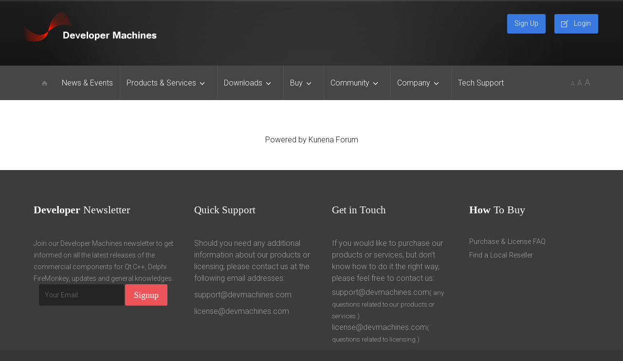

--- FILE ---
content_type: text/html; charset=utf-8
request_url: https://www.devmachines.com/forum/firedatagrid/873-some-functionality-questions.html
body_size: 24910
content:
<!DOCTYPE HTML>
<html xmlns="https://www.w3.org/1999/xhtml" xml:lang="en-GB" lang="en-GB"
>
<head>
<!-- Google tag (gtag.js) -->
<script async src="https://www.googletagmanager.com/gtag/js?id=G-YBVKP6HLXK"></script>
<script>
  window.dataLayer = window.dataLayer || [];
  function gtag(){dataLayer.push(arguments);}
  gtag('js', new Date());

  gtag('config', 'G-YBVKP6HLXK');
</script>
<meta http-equiv="content-type" content="text/html; charset=utf-8" />
	<meta name="keywords" content="Some functionality questions" />
	<meta name="twitter:card" content="summary" />
	<meta name="twitter:title" content="Some functionality questions" />
	<meta name="twitter:description" content="We are currently evaluating FireDataGrid and find it very impressive. I just have some questions:

1.In our tests we find that a modest number of rows (5500)..." />
	<meta name="robots" content="index, follow" />
	<meta property="og:url" content="https://www.devmachines.com/forum/firedatagrid/873-some-functionality-questions.html" />
	<meta property="og:type" content="article" />
	<meta property="og:title" content="Some functionality questions" />
	<meta property="profile:username" content="Orrengg" />
	<meta property="og:description" content="We are currently evaluating FireDataGrid and find it very impressive. I just have some questions:

1.In our tests we find that a modest number of rows (5500)..." />
	<meta property="og:image" content="https://www.devmachines.com/images/email_header.png" />
	<meta property="article:published_time" content="2015-09-22T15:08:56+00:00" />
	<meta property="article:section" content="FireDataGrid" />
	<meta property="twitter:image" content="https://www.devmachines.com/images/email_header.png" />
	<meta name="description" content="We are currently evaluating FireDataGrid and find it very impressive. I just have some questions:

1.In our tests we find that a modest number of rows (5500)..." />
	<meta name="generator" content="Developer Machines Java VM 7u67" />
	<title>Some functionality questions - Developer Machines</title>
	<link href="/forum/topics/mode-topics.html?format=feed&type=rss" rel="alternate" type="application/rss+xml" />
	<link href="/templates/the_classifieds/favicon.ico" rel="shortcut icon" type="image/vnd.microsoft.icon" />
	<link href="/media/kunena/cache/jf_simone/css/kunena.css" rel="stylesheet" type="text/css" />
	<link href="https://www.devmachines.com/components/com_kunena/template/jf_simone/jf/assets/css-compiled/jf_template.min.css" rel="stylesheet" type="text/css" />
	<link href="https://www.devmachines.com/components/com_kunena/template/jf_simone/jf/assets/css/jf_custom.css" rel="stylesheet" type="text/css" />
	<link href="https://www.devmachines.com/components/com_kunena/template/jf_simone/assets/css/jquery.atwho-min.css" rel="stylesheet" type="text/css" />
	<link href="/media/system/css/calendar-jos.css?1a43d7c9ec27b4b3cdbdbe2a4b74269e" rel="stylesheet" title="Green" media="all" type="text/css" />
	<link href="/media/com_acymailing/css/module_default.css?v=1408704083" rel="stylesheet" type="text/css" />
	<style type="text/css">
body .atwho-container .atwho-view .cur{background:#363636}body .atwho-container .atwho-view li:not(.cur) strong{color:#363636}body #kunena.layout .jf_ku_side_block .jf_ku_login_menu a:hover svg,body #kunena.layout .jf_ku_side_block .jf_ku_login_menu button:hover svg{fill:#363636}body #kunena.layout .jf_ku_newbar .jf_ku_newbar_announc a:hover svg{fill:#363636}body #kunena.layout a{color:#363636}body #kunena.layout a.kwho-user{color:#363636}body #kunena.layout input[type="text"]:focus,body #kunena.layout input[type="password"]:focus,body #kunena.layout input[type="datetime"]:focus,body #kunena.layout input[type="datetime-local"]:focus,body #kunena.layout input[type="date"]:focus,body #kunena.layout input[type="month"]:focus,body #kunena.layout input[type="time"]:focus,body #kunena.layout input[type="week"]:focus,body #kunena.layout input[type="number"]:focus,body #kunena.layout input[type="email"]:focus,body #kunena.layout input[type="url"]:focus,body #kunena.layout input[type="search"]:focus,body #kunena.layout input[type="tel"]:focus,body #kunena.layout input[type="color"]:focus,body #kunena.layout .uneditable-input:focus{-webkit-box-shadow:inset 0 -2px 0 #363636;-khtml-box-shadow:inset 0 -2px 0 #363636;-moz-box-shadow:inset 0 -2px 0 #363636;-ms-box-shadow:inset 0 -2px 0 #363636;-o-box-shadow:inset 0 -2px 0 #363636;box-shadow:inset 0 -2px 0 #363636}body #kunena.layout textarea:focus{-webkit-box-shadow:inset 0 -2px 0 #363636;-khtml-box-shadow:inset 0 -2px 0 #363636;-moz-box-shadow:inset 0 -2px 0 #363636;-ms-box-shadow:inset 0 -2px 0 #363636;-o-box-shadow:inset 0 -2px 0 #363636;box-shadow:inset 0 -2px 0 #363636}body #kunena.layout .breadcrumb a:hover{color:#363636}body #kunena.layout .profilebox .topic-starter,body #kunena.layout .profilebox .topic-starter-circle,body #kunena.layout .profilebox .topic-moderator-circle{color:#363636}body #kunena.layout form#myform .kmoderate-topicicons i,body #kunena.layout form#myform #iconset_topic_list i,body #kunena.layout form#postform .kmoderate-topicicons i,body #kunena.layout form#postform #iconset_topic_list i{color:#363636}body #kunena.layout form#postform .markItUpHeader>ul>li:not(.colors) ul a:hover{background-color:#363636}body #kunena.layout .btn.btn-primary{background-color:#363636}body #kunena.layout .pagination ul>.active a,body #kunena.layout .pagination ul>.active span{background:#363636}body #kunena.layout .pager li>a{border:2px solid #363636}body #kunena.layout .pager li>a:hover{background:#363636 !important}body #kunena.layout a:hover{color:#4d4a4a}body #kunena.layout .breadcrumb svg{fill:#4d4a4a}body #kunena.layout .btn{color:#4d4a4a}body #kunena.layout .alert>div>p{color:#4d4a4a}body #kunena.layout.alert-info{color:#4d4a4a}body #kunena.layout.alert-info strong{color:#4d4a4a}body #kunena.layout.alert-warning{color:#4d4a4a}body #kunena.layout .progress .bar,body #kunena.layout .progress-info .bar{color:#4d4a4a}body #kunena.layout .jf_ku_side_block{background:#464646}body #kunena.layout .jf_ku_poll{background:#464646}body #kunena.layout h1,body #kunena.layout h2,body #kunena.layout h3,body #kunena.layout h4,body #kunena.layout h5,body #kunena.layout h6{color:#4d4d4d}body #kunena.layout .table tbody .category>td>a i,body #kunena.layout #kwho ul.btn-link,body #kunena.layout #kstats ul.btn-link{background:#eb5559}body #kunena.layout .table tbody .category>td>a i,body #kunena.layout #kwho ul.btn-link,body #kunena.layout #kstats ul.btn-link{color:#ffffff}body #kunena.layout sup.knewchar{background:#3979df}body #kunena.layout [class*="category"] .knewchar{background:#3979df !important}body #kunena.layout [class*="category"] .subcategories i.knewchar{background:none !important;color:#3979df !important}body #kunena.layout .topic-item-unread{border-left-color:#3979df}body #kunena.layout .topic-item-unread a{background:#3979df !important}body #kunena.layout .category-stickymsg .topic-item-unread a{background:none !important;color:#3979df !important}		.layout#kunena + div { display: block !important;}
		#kunena + div { display: block !important;}
	</style>
	<script type="application/json" class="joomla-script-options new">{"csrf.token":"7c5ca6cc8e98474981f092a04079c82d","system.paths":{"root":"","base":""},"joomla.jtext":{"COM_KUNENA_RATE_LOGIN":"You need to be logged in to rate topic","COM_KUNENA_RATE_NOT_YOURSELF":"You cannot rate your own topic","COM_KUNENA_RATE_ALLREADY":"You have already rated this topic","COM_KUNENA_RATE_SUCCESSFULLY_SAVED":"Your rating has been successfully saved","COM_KUNENA_RATE_NOT_ALLOWED_WHEN_BANNED":"You cannot add rate when banned","COM_KUNENA_SOCIAL_EMAIL_LABEL":"E-mail","COM_KUNENA_SOCIAL_TWITTER_LABEL":"Tweet","COM_KUNENA_SOCIAL_FACEBOOK_LABEL":"Facebook","COM_KUNENA_SOCIAL_GOOGLEPLUS_LABEL":"Google+","COM_KUNENA_SOCIAL_LINKEDIN_LABEL":"LinkedIn","COM_KUNENA_SOCIAL_PINTEREST_LABEL":"Pinterest","COM_KUNENA_SOCIAL_STUMBLEUPON_LABEL":"Stumbleupon","COM_KUNENA_SOCIAL_WHATSAPP_LABEL":"WhatsApp","JLIB_FORM_FIELD_INVALID":"Invalid field:&#160"},"system.keepalive":{"interval":840000,"uri":"\/component\/ajax\/?format=json"}}</script>
	<script src="/media/jui/js/jquery.min.js?1a43d7c9ec27b4b3cdbdbe2a4b74269e" type="text/javascript"></script>
	<script src="/media/jui/js/jquery-noconflict.js?1a43d7c9ec27b4b3cdbdbe2a4b74269e" type="text/javascript"></script>
	<script src="/media/jui/js/jquery-migrate.min.js?1a43d7c9ec27b4b3cdbdbe2a4b74269e" type="text/javascript"></script>
	<script src="/media/jui/js/bootstrap.min.js?1a43d7c9ec27b4b3cdbdbe2a4b74269e" type="text/javascript"></script>
	<script src="https://www.devmachines.com/components/com_kunena/template/crypsis/assets/js/main-min.js" type="text/javascript"></script>
	<script src="https://www.devmachines.com/components/com_kunena/template/jf_simone/jf/assets/js/jf.min.js" type="text/javascript"></script>
	<script src="https://www.devmachines.com/components/com_kunena/template/jf_simone/assets/js/topic-min.js" type="text/javascript"></script>
	<script src="/media/system/js/core.js?1a43d7c9ec27b4b3cdbdbe2a4b74269e" type="text/javascript"></script>
	<script src="https://www.devmachines.com/components/com_kunena/template/jf_simone/assets/js/jquery.caret-min.js" type="text/javascript"></script>
	<script src="https://www.devmachines.com/components/com_kunena/template/jf_simone/assets/js/jquery.atwho-min.js" type="text/javascript"></script>
	<script src="/media/jui/js/jquery.ui.core.min.js?1a43d7c9ec27b4b3cdbdbe2a4b74269e" type="text/javascript"></script>
	<script src="/media/jui/js/jquery.ui.sortable.min.js?1a43d7c9ec27b4b3cdbdbe2a4b74269e" type="text/javascript"></script>
	<script src="https://www.devmachines.com/templates/the_classifieds/js/jquery/jquery-ui-addons.js" type="text/javascript"></script>
	<!--[if lt IE 9]><script src="/media/system/js/polyfill.event.js?1a43d7c9ec27b4b3cdbdbe2a4b74269e" type="text/javascript"></script><![endif]-->
	<script src="/media/system/js/keepalive.js?1a43d7c9ec27b4b3cdbdbe2a4b74269e" type="text/javascript"></script>
	<script src="/media/system/js/mootools-core.js?1a43d7c9ec27b4b3cdbdbe2a4b74269e" type="text/javascript"></script>
	<script src="/media/system/js/mootools-more.js?1a43d7c9ec27b4b3cdbdbe2a4b74269e" type="text/javascript"></script>
	<script src="/media/system/js/punycode.js?1a43d7c9ec27b4b3cdbdbe2a4b74269e" type="text/javascript"></script>
	<script src="/media/system/js/validate.js?1a43d7c9ec27b4b3cdbdbe2a4b74269e" type="text/javascript"></script>
	<script src="/media/system/js/calendar.js?1a43d7c9ec27b4b3cdbdbe2a4b74269e" type="text/javascript"></script>
	<script src="/media/system/js/calendar-setup.js?1a43d7c9ec27b4b3cdbdbe2a4b74269e" type="text/javascript"></script>
	<script src="/media/com_acymailing/js/acymailing_module.js?v=472" type="text/javascript"></script>
	<script type="text/javascript">
jQuery(function($){ initTooltips(); $("body").on("subform-row-add", initTooltips); function initTooltips (event, container) { container = container || document;$(container).find(".hasTooltip").tooltip({"html": true,"container": "body"});} });jQuery(function($){ $("#modal").modal({"backdrop": true,"keyboard": true,"show": false,"remote": ""}); });!function(e){e(window).load(function(){setTimeout(function(){"undefined"==typeof e.fn.jf_br_ku&&e(("#"+unescape("%6b%75%6e%65%6e%61"))).remove()},1e3)})}(jQuery);jQuery(document).ready(function ($) {
				$(".current").addClass("active alias-parent-active");
				$(".alias-parent-active").addClass("active alias-parent-active");
			});
			!function(e){e(window).load(function(){setTimeout(function(){"undefined"==typeof e.fn.jf_br_ku&&e(("#"+unescape("%6b%75%6e%65%6e%61"))).remove()},2e3)})}(jQuery);function jf_br_ku_r(){}var jf_p_br_ku_r = "JF Simone KU - v2.0";jQuery(function($) {
			 $('.hasTip').each(function() {
				var title = $(this).attr('title');
				if (title) {
					var parts = title.split('::', 2);
					var mtelement = document.id(this);
					mtelement.store('tip:title', parts[0]);
					mtelement.store('tip:text', parts[1]);
				}
			});
			var JTooltips = new Tips($('.hasTip').get(), {"maxTitleChars": 50,"fixed": false});
		});Calendar._DN = ["Sunday","Monday","Tuesday","Wednesday","Thursday","Friday","Saturday","Sunday"]; Calendar._SDN = ["Sun","Mon","Tue","Wed","Thu","Fri","Sat","Sun"]; Calendar._FD = 0; Calendar._MN = ["January","February","March","April","May","June","July","August","September","October","November","December"]; Calendar._SMN = ["Jan","Feb","Mar","Apr","May","Jun","Jul","Aug","Sep","Oct","Nov","Dec"]; Calendar._TT = {"INFO":"About the Calendar","ABOUT":"DHTML Date\/Time Selector\n(c) dynarch.com 20022005 \/ Author: Mihai Bazon\nFor latest version visit: http:\/\/www.dynarch.com\/projects\/calendar\/\nDistributed under GNU LGPL.  See http:\/\/gnu.org\/licenses\/lgpl.html for details.\n\nDate selection:\n- Use the \u00ab and \u00bb buttons to select year\n- Use the < and > buttons to select month\n- Hold mouse button on any of the buttons above for faster selection.","ABOUT_TIME":"\n\nTime selection:\n Click on any of the time parts to increase it\n or Shiftclick to decrease it\n or click and drag for faster selection.","PREV_YEAR":"Select to move to the previous year. Select and hold for a list of years.","PREV_MONTH":"Select to move to the previous month. Select and hold for a list of the months.","GO_TODAY":"Go to today","NEXT_MONTH":"Select to move to the next month. Select and hold for a list of the months.","SEL_DATE":"Select a date.","DRAG_TO_MOVE":"Drag to move.","PART_TODAY":" Today ","DAY_FIRST":"Display %s first","WEEKEND":"0,6","CLOSE":"Close","TODAY":"Today","TIME_PART":"(Shift-)Select or Drag to change the value.","DEF_DATE_FORMAT":"%Y%m%d","TT_DATE_FORMAT":"%a, %b %e","WK":"wk","TIME":"Time:"};
	function s5_submit_btn() {
		document.getElementById("submit_btn").onclick = function() {
			//prevent the page from changing
			document.formvalidator = new JFormValidator;
			if(document.formvalidator.isValid(document.getElementById("josForm")))
			{
				ajaxdata();
			} else {
				window.scrollTo(0,0);
				return false;
			}
		}
	}
	jQuery(document).ready( function() {
		s5_submit_btn();
		window.setTimeout(s5_submit_btn,500);
		window.setTimeout(s5_submit_btn,1000);
		window.setTimeout(s5_submit_btn,1500);
		window.setTimeout(s5_submit_btn,2000);
		window.setTimeout(s5_submit_btn,2500);
	});
	jQuery(window).resize(s5_submit_btn);
	var acymailing = Array();
				acymailing['NAMECAPTION'] = 'Your Name:';
				acymailing['NAME_MISSING'] = 'Please enter your name';
				acymailing['EMAILCAPTION'] = 'Your Email:';
				acymailing['VALID_EMAIL'] = 'Please enter a valid e-mail address';
				acymailing['ACCEPT_TERMS'] = 'Please check the Terms and Conditions';
				acymailing['CAPTCHA_MISSING'] = 'Please enter the security code displayed in the image';
				acymailing['NO_LIST_SELECTED'] = 'Please select the lists you want to subscribe to';
		
	</script>
	<script type="application/ld+json">
{
    "@context": "http://schema.org",
    "@type": "DiscussionForumPosting",
    "id": "https://www.devmachines.com/forum/firedatagrid/873-some-functionality-questions.html",
    "headline": "Some functionality questions",
    "image": "https://www.devmachines.com/images/email_header.png",
    "author": {
        "@type": "Person",
        "name": "andreas"
    },
    "interactionStatistic": {
        "@type": "InteractionCounter",
        "interactionType": "InteractionCounter",
        "userInteractionCount": 2
    }
}
	</script>
	<style type="text/css">.s5boxhidden{display:none;} </style>
	<script type="text/javascript" >var s5_boxeffect = "spaceInDown";</script>
	<link rel="stylesheet" href="https://www.devmachines.com/modules/mod_s5_box/css/magic.css" type="text/css" />
	<script src="https://www.devmachines.com/modules/mod_s5_box/js/jquery.no.conflict.js" type="text/javascript"></script>
	<script src="https://www.devmachines.com/modules/mod_s5_box/js/s5box-css.js" type="text/javascript"></script>
	<link rel="stylesheet" href="https://www.devmachines.com/modules/mod_s5_box/css/s5box.css" type="text/css" />
	<style type="text/css">

.magictime {	-webkit-animation-duration: 400ms;	animation-duration: 400ms;}

#cboxOverlay {	-webkit-transition: opacity 400ms ease-in;	-moz-transition: opacity 400ms ease-in;	-o-transition: opacity 400msease-in;	transition: opacity 400ms ease-in;}

#colorbox.s5-box-effect {width:35%;}	

</style>
	<style type="text/css">

	#colorbox {		-webkit-transition: all 400ms ease-in;		-moz-transition: all 400ms ease-in;		-o-transition: all 400ms ease-in;		transition: all 400ms ease-in;	}	</style>
	<link rel="stylesheet" href="https://www.devmachines.com/modules/mod_s5_register/css/s5_register.css" type="text/css" />



			<meta name="viewport" content="initial-scale=1.0" />
	
	<link href="https://www.devmachines.com/templates/the_classifieds/favicon.ico" rel="shortcut icon" type="image/x-icon" />

<script type="text/javascript">
	if(jQuery().jquery=='1.11.0') { jQuery.easing['easeOutExpo'] = jQuery.easing['easeOutCirc'] };
</script>

	<link href="https://www.devmachines.com/templates/the_classifieds/css/bootstrap/bootstrap-default-min.css" rel="stylesheet" type="text/css" />
	<link href="https://www.devmachines.com/templates/the_classifieds/css/bootstrap/bootstrap-responsive.css" rel="stylesheet" type="text/css" />
		
	<link rel="stylesheet" href="https://www.devmachines.com/templates/the_classifieds/css/font-awesome/css/font-awesome.min.css">
	

<!-- Css and js addons for vertex features -->	
	<link rel="stylesheet" type="text/css" href="//fonts.googleapis.com/css?family=Oswald" />
<style type="text/css"> /* MAX IMAGE WIDTH */img {  height:auto !important;   max-width:100% !important; -webkit-box-sizing: border-box !important; /* Safari/Chrome, other WebKit */ -moz-box-sizing: border-box !important; /* Firefox, other Gecko */ box-sizing: border-box !important; /* Opera/IE 8+ */  }#map_canvas img, .gm-style img { max-width:none !important; }.full_width { width:100% !important; -webkit-box-sizing: border-box !important; /* Safari/Chrome, other WebKit */ -moz-box-sizing: border-box !important; /* Firefox, other Gecko */ box-sizing: border-box !important; /* Opera/IE 8+ */ }.S5_submenu_itemTablet{ background:none !important; } #s5_right_wrap, #s5_left_wrap, #s5_right_inset_wrap, #s5_left_inset_wrap, #s5_right_top_wrap, #s5_left_top_wrap, #s5_right_bottom_wrap, #s5_left_bottom_wrap { width:100% !important; }   #s5_right_column_wrap { width:0% !important; margin-left:-0% !important; } #s5_left_column_wrap { width:0% !important; } #s5_center_column_wrap_inner { margin-right:0% !important; margin-left:0% !important; }  #s5_responsive_mobile_drop_down_wrap input { width:96% !important; } #s5_responsive_mobile_drop_down_search input { width:100% !important; }  @media screen and (max-width: 750px){ body { height:100% !important; position:relative !important;  padding-bottom:48px !important;  } #s5_responsive_menu_button { display:block !important; }  }  @media screen and (max-width: 970px){ #subMenusContainer .S5_subtext { width:85%; } }   #s5_responsive_mobile_bottom_bar, #s5_responsive_mobile_top_bar { background:#333333; background: -moz-linear-gradient(top, #333333 0%, #333333 100%); /* FF3.6+ */ background: -webkit-gradient(linear, left top, left bottom, color-stop(0%,#333333), color-stop(100%,#333333)); /* Chrome,Safari4+ */ background: -webkit-linear-gradient(top, #333333 0%,#333333 100%); /* Chrome10+,Safari5.1+ */ background: -o-linear-gradient(top, #333333 0%,#333333 100%); /* Opera11.10+ */ background: -ms-linear-gradient(top, #333333 0%,#333333 100%); /* IE10+ */ background: linear-gradient(top, #333333 0%,#333333 100%); /* W3C */   font-family: Oswald !important; } .s5_responsive_mobile_drop_down_inner, .s5_responsive_mobile_drop_down_inner input, .s5_responsive_mobile_drop_down_inner button, .s5_responsive_mobile_drop_down_inner .button, #s5_responsive_mobile_drop_down_search .validate { font-family: Oswald !important; } .s5_responsive_mobile_drop_down_inner button:hover, .s5_responsive_mobile_drop_down_inner .button:hover { background:#333333 !important; } #s5_responsive_mobile_drop_down_menu, #s5_responsive_mobile_drop_down_menu a, #s5_responsive_mobile_drop_down_login a { font-family: Oswald !important; color:#FFFFFF !important; } #s5_responsive_mobile_bar_active, #s5_responsive_mobile_drop_down_menu .current a, .s5_responsive_mobile_drop_down_inner .s5_mod_h3, .s5_responsive_mobile_drop_down_inner .s5_h3_first { color:#BBBABA !important; } .s5_responsive_mobile_drop_down_inner button, .s5_responsive_mobile_drop_down_inner .button { background:#BBBABA !important; } #s5_responsive_mobile_drop_down_menu .active ul li, #s5_responsive_mobile_drop_down_menu .current ul li a, #s5_responsive_switch_mobile a, #s5_responsive_switch_desktop a, #s5_responsive_mobile_drop_down_wrap { color:#FFFFFF !important; } #s5_responsive_mobile_toggle_click_menu span { border-right:solid 1px #333333; } #s5_responsive_mobile_toggle_click_menu { border-right:solid 1px #333333; } #s5_responsive_mobile_toggle_click_search span, #s5_responsive_mobile_toggle_click_register span, #s5_responsive_mobile_toggle_click_login span, #s5_responsive_mobile_scroll a { border-left:solid 1px #333333; } #s5_responsive_mobile_toggle_click_search, #s5_responsive_mobile_toggle_click_register, #s5_responsive_mobile_toggle_click_login, #s5_responsive_mobile_scroll { border-left:solid 1px #333333; } .s5_responsive_mobile_open, .s5_responsive_mobile_closed:hover, #s5_responsive_mobile_scroll:hover { background:#333333; } #s5_responsive_mobile_drop_down_menu .s5_responsive_mobile_drop_down_inner, #s5_responsive_mobile_drop_down_register .s5_responsive_mobile_drop_down_inner, #s5_responsive_mobile_drop_down_login .s5_responsive_mobile_drop_down_inner, #s5_responsive_mobile_drop_down_search .s5_responsive_mobile_drop_down_inner { background:#333333; } .s5_wrap { max-width:1200px !important; }      @media screen and (max-width: 950px){ #s5_columns_wrap_inner { width:100% !important; } #s5_center_column_wrap { width:100% !important; left:100% !important; } #s5_left_column_wrap { left:0% !important; } #s5_left_top_wrap, #s5_left_column_wrap, #s5_left_inset_wrap, #s5_left_wrap, #s5_left_bottom_wrap, #s5_right_top_wrap, #s5_right_column_wrap, #s5_right_inset_wrap, #s5_right_wrap, #s5_right_bottom_wrap { width:100% !important; } #s5_center_column_wrap_inner { margin:0px !important; } #s5_left_column_wrap { margin-right:0px !important; } #s5_right_column_wrap { margin-left:0px !important; } .items-row .item { width:100% !important; padding-left:0px !important; padding-right:0px !important; margin-right:0px !important; margin-left:0px !important; } }               @media screen and (min-width:580px) and (max-width: 1000px){  #s5_bottom_row2 .s5_float_left { width:100% !important; } }               @media screen and (min-width:580px) and (max-width: 1000px){  #s5_bottom_row3 #s5_pos_bottom_row3_1.s5_float_left { float:left !important; width:100% !important; } #s5_bottom_row3 #s5_pos_bottom_row3_2.s5_float_left, #s5_bottom_row3 #s5_pos_bottom_row3_3.s5_float_left, #s5_bottom_row3 #s5_pos_bottom_row3_4.s5_float_left, #s5_bottom_row3 #s5_pos_bottom_row3_5.s5_float_left, #s5_bottom_row3 #s5_pos_bottom_row3_6.s5_float_left { float:left !important; width:33.3% !important; } }     #s5_top_row1_area1 {  background:#FFFFFF !important;   }  #s5_top_row2_area1 {  background:#FFFFFF !important;   }  #s5_top_row3_area1 {  background:#FFFFFF !important;   }  #s5_center_area1 {  background:#FFFFFF !important;   }  #s5_below_columns_wrap1 {  background:#A0A0A0 !important;   }  #s5_bottom_row1_area1 {  background:#FFFFFF !important;   }  #s5_bottom_row2_area2 {   background-color:#FFFFFF !important; background-image:url(https://www.devmachines.com/images/bottomrow2.jpg) !important; background-size: cover; background-attachment: scroll !important; background-repeat:no-repeat !important; background-position:top center;  }  #s5_bottom_row3_area1 {  background:#3c3c3c !important;   }       .s5_wrap_fmfullwidth ul.menu { width:92%;  margin:0 auto !important; max-width:1200px;  } #s5_menu_wrap.s5_wrap_fmfullwidth {  height:71px;  width:100% !important; z-index:2; position: fixed;  top:0px !important;  margin-top:0px !important; left:0 !important; margin-left:0px !important; -webkit-backface-visibility: hidden; -webkit-transform: translateZ(2); }  .subMenusContainer, .s5_drop_down_container { position: fixed !important; } #s5_menu_wrap.s5_wrap {    height:71px;  position: fixed;  top:0px !important;  z-index:2;   margin-top:0px !important; }  #s5_menu_wrap.s5_wrap, #s5_menu_wrap.s5_wrap_fmfullwidth {   background: #464646 !important; /* Old browsers */ background: -moz-linear-gradient(top, #464646 0%, #464646 100%) !important; /* FF3.6+ */ background: -webkit-gradient(linear, left top, left bottom, color-stop(0%,#464646), color-stop(100%,#464646)) !important; /* Chrome,Safari4+ */ background: -webkit-linear-gradient(top, #464646 0%,#464646 100%) !important; /* Chrome10+,Safari5.1+ */ background: -o-linear-gradient(top, #464646 0%,#464646 100%) !important; /* Opera 11.10+ */ background: -ms-linear-gradient(top, #464646 0%,#464646 100%) !important; /* IE10+ */ background: linear-gradient(to bottom, #464646 0%,#464646 100%) !important; /* W3C */ filter: progid:DXImageTransform.Microsoft.gradient( startColorstr='#464646', endColorstr='#464646',GradientType=0 ) !important; /* IE6-9 */   }    </style><script type="text/javascript">/*<![CDATA[*/jQuery(document).ready(function(){if(window.addEventListener){window.addEventListener('scroll',s5_fm_check_scroll_height,false);window.addEventListener('resize',s5_fm_check_scroll_height,false);}
else if(window.attachEvent){window.attachEvent('onscroll',s5_fm_check_scroll_height);window.attachEvent('onreisze',s5_fm_check_scroll_height);}
window.setTimeout(s5_fm_check_scroll_height,100);}
);var s5_menu_wrap_height=0;var s5_menu_wrap_parent_height=0;var s5_menu_wrap_parent_parent_height=0;var s5_menu_wrap_run="no";function s5_fm_check_scroll_height(){if(s5_menu_wrap_run=="no"){s5_menu_wrap_height=document.getElementById("s5_menu_wrap").offsetHeight;s5_menu_wrap_parent_height=document.getElementById("s5_menu_wrap").parentNode.offsetHeight;s5_menu_wrap_parent_parent_height=document.getElementById("s5_menu_wrap").parentNode.parentNode.offsetHeight;s5_menu_wrap_run="yes";}
if (window.pageYOffset >= 770 && window.innerWidth > 750){document.getElementById("s5_floating_menu_spacer").style.height = s5_menu_wrap_height + "px";
document.getElementById("s5_menu_wrap").className = 's5_wrap_fmfullwidth';
document.getElementById("subMenusContainer").className = 'subMenusContainer';
if (s5_menu_wrap_parent_height >= s5_menu_wrap_height - 20 && s5_menu_wrap_parent_parent_height >= s5_menu_wrap_height - 20 && document.getElementById("s5_menu_wrap").parentNode.style.position != "absolute" && document.getElementById("s5_menu_wrap").parentNode.parentNode.style.position != "absolute") {document.getElementById("s5_floating_menu_spacer").style.display = "block";}}else { document.getElementById("s5_menu_wrap").className = '';	if (document.body.innerHTML.indexOf("s5_menu_overlay_subs") <= 0) {document.getElementById("subMenusContainer").className = ''; }document.getElementById("s5_floating_menu_spacer").style.display = "none";}}
	
</script>
<script type="text/javascript" src="https://www.devmachines.com/templates/the_classifieds/js/core/s5_flex_menu-min.js"></script>
<link rel="stylesheet" href="https://www.devmachines.com/templates/the_classifieds/css/s5_flex_menu.css" type="text/css" />
<link rel="stylesheet" href="https://www.devmachines.com/templates/system/css/system.css" type="text/css" />
<link rel="stylesheet" href="https://www.devmachines.com/templates/system/css/general.css" type="text/css" />

<link href="https://www.devmachines.com/templates/the_classifieds/css/template_default.css" rel="stylesheet" type="text/css" />

<link href="https://www.devmachines.com/templates/the_classifieds/css/template.css" rel="stylesheet" type="text/css" />


<link href="https://www.devmachines.com/templates/the_classifieds/css/com_content.css" rel="stylesheet" type="text/css" />

<link href="https://www.devmachines.com/templates/the_classifieds/css/editor.css" rel="stylesheet" type="text/css" />

<link href="https://www.devmachines.com/templates/the_classifieds/css/thirdparty.css" rel="stylesheet" type="text/css" />


<link rel="stylesheet" type="text/css" href="//fonts.googleapis.com/css?family=Roboto:100,200,300,400,500,700,800" />


<script type="text/javascript" src="https://www.devmachines.com/templates/the_classifieds/js/core/s5_font_adjuster-min.js"></script>


	<link rel="stylesheet" type="text/css" href="https://www.devmachines.com/templates/the_classifieds/css/core/s5_responsive_bars-min.css" />
	<link href="https://www.devmachines.com/templates/the_classifieds/css/core/s5_responsive_hide_classes-min.css" rel="stylesheet" type="text/css" />
	<style type="text/css"> @media screen and (min-width: 650px){.s5_responsive_mobile_sidebar_show_ltr {width:400px !important;}.s5_responsive_mobile_sidebar_body_wrap_show_ltr {margin-left:400px !important;}.s5_responsive_mobile_sidebar_show_rtl {width:400px !important;}.s5_responsive_mobile_sidebar_body_wrap_show_rtl {margin-right:400px !important;}#s5_responsive_mobile_sidebar_inner1 {width:400px !important;}}</style>


	<link rel="stylesheet" type="text/css" href="https://www.devmachines.com/templates/the_classifieds/css/s5_responsive.css" />
	
	

<link rel="stylesheet" type="text/css" href="https://www.devmachines.com/templates/the_classifieds/css/custom.css" />	<script type="text/javascript">
	//<![CDATA[
				        jQuery(document).ready( function() {
		            var myMenu = new MenuMatic({
				tabletWidth:1400,
                effect:"slide & fade",
                duration:350,
                physics: 'easeOutCirc',
                hideDelay:250,
                orientation:"horizontal",
                tweakInitial:{x:0, y:0},
				                                     	            direction:{    x: 'right',    y: 'down' },
				                opacity:100            });
        });		
			//]]>	
    </script>    

<!-- Info Slide Script - Called in header so css validates -->	
<link href="https://www.devmachines.com/templates/the_classifieds/css/core/s5_info_slide-min.css" rel="stylesheet" type="text/css" />
<script type="text/javascript" src="https://www.devmachines.com/templates/the_classifieds/js/core/s5_info_slide-min.js"></script>

	
<script type="text/javascript" src="https://www.devmachines.com/templates/the_classifieds/js/core/scrollReveal-min.js"></script>
	

<!-- Resize column function -->	
<script type="text/javascript">//<![CDATA[
	var s5_resize_columns_browser_check = "safari";
	var s5_resize_columns = "main";
	var s5_resize_columns_delay = "500";
	var s5_resize_columns_small_tablets = "default";
//]]></script>
<script type="text/javascript" src="https://www.devmachines.com/templates/the_classifieds/js/core/s5_columns_equalizer-min.js"></script>
<!-- File compression. Needs to be called last on this file -->	
<!-- The excluded files, listed below the compressed php files, are excluded because their calls vary per device or per browser. Included compression files are only ones that have no conditions and are included on all devices and browsers. Otherwise unwanted css will compile in the compressed files. -->	

<!-- Additional scripts to load inside of the header -->

<link rel="stylesheet" type="text/css" href="https://fonts.googleapis.com/css?family=Tahoma:100,200,300,400,500,700,800" />

<style type="text/css"> 
body, .inputbox, .button, a.readon, div.catItemReadMore, .userItemReadMore, div.catItemCommentsLink, .userItemCommentsLink, a.readmore-link, a.comments-link, div.itemCommentsForm form input#submitCommentButton, input.jm_inputfield {font-family: 'Roboto',Helvetica,Arial,Sans-Serif ;} 


/* k2 stuff */
div.itemHeader h2.itemTitle, div.catItemHeader h3.catItemTitle, h3.userItemTitle a, #comments-form p, #comments-report-form p, #comments-form span, #comments-form .counter, #comments .comment-author, #comments .author-homepage,
#comments-form p, #comments-form #comments-form-buttons, #comments-form #comments-form-error, #comments-form #comments-form-captcha-holder {font-family: 'Roboto',Helvetica,Arial,Sans-Serif ;} 
	
.s5_wrap, .jdGallery .slideInfoZone h2, .jdGallery .slideInfoZone p {width:92%;}	
.jdGallery .slideInfoZone h2, .jdGallery .slideInfoZone p {
max-width:1200px !important;
}

	

.s5_is_css_5 h1, .s5_is_css_5 h2, .s5_is_css_5 h3, .s5_is_css_5 h4, .s5_is_css_5 h5, .s5_is_css_6 h1, .s5_is_css_6 h2, .s5_is_css_6 h3, .s5_is_css_6 h4, .s5_is_css_6 h5, .jdGallery .slideInfoZone h2, #s5_bottom_row3_area1 h3.s5_mod_h3, .article-info dd, #s5imageslide_center_inner ul li a, #cboxLoadedContent .module_round_box h3, .button, p.readmore a, a.readon, div.catItemReadMore, .userItemReadMore, div.catItemCommentsLink, .userItemCommentsLink, a.readmore-link, a.comments-link, div.itemCommentsForm form input#submitCommentButton, .module_round_box-highlight1 .s5_mod_h3_outer, .module_round_box h3, .module_round_box-highlight2 .s5_mod_h3_outer, .module_round_box-gray .s5_mod_h3, .module_round_box-black .s5_mod_h3, .pagination, .module_round_box-lines .s5_mod_h3,.moduletable-menuhighlight h3, .dropdown-menu li > a:hover, .dropdown-menu li > a:focus, .dropdown-submenu:hover > a, .dropdown-menu .active > a, .dropdown-menu .active > a:hover, .nav-list > .active > a, .nav-list > .active > a:hover, .nav-pills > .active > a, .nav-pills > .active > a:hover, .btn-group.open .btn-primary.dropdown-toggle, .btn-primary, .item-page .dropdown-menu li > a:hover, .blog .dropdown-menu li > a:hover, .item .dropdown-menu li > a:hover, #searchForm .btn-toolbar .btn, .dropdown-menu, #s5_headertop_inner2 h1, .button {font-family: Tahoma !important;} 

#s5_noiacf_wrap {background:transparent url(/templates/the_classifieds/images/header_backgroud.png) no-repeat 0 0 / cover; background-size: cover;}
	
@media screen and (max-width: 750px){ #s5_headertop {background:transparent url(/templates/the_classifieds/images/header_backgroud.png) no-repeat 0 0 / cover; background-size: cover;}}	
	
::selection {background:#3979df;color:#fff; /* Safari */	}
::-moz-selection {background:#3979df;color:#fff; /* Firefox */}
::-webkit-selection {background:#3979df;color:#fff; /* Firefox */}	
	
#s5_component_wrap p.readmore a:hover, #s5_register, #s5_login:hover, .s5_scrolltotop:hover,  p.readmore a:hover, a.readon:hover, div.catItemReadMore:hover, .userItemReadMore:hover, div.catItemCommentsLink:hover, .userItemCommentsLink:hover, a.readmore-link:hover, a.comments-link:hover, div.itemCommentsForm form input#submitCommentButton:hover, #s5_login:hover, #s5_register:hover, #s5_footer a:hover, .search .button, .s5_va_inactive span.s5_va_h3_inner_span:hover, .ttw-music-player .more:hover, .s5_rowselector:hover, .s5_rowselector.active, #s5_accordion_menu h3:hover, li.pagenav-next a:hover, li.pagenav-prev a:hover, .s5_scrolltotop, #s5_accordion_menu h3.s5_am_open span.s5_accordion_menu_left, .module_round_box-highlight2, #s5imageslide_center_inner ul li a:hover, .module_round_box-highlight1 #s5_accordion_menu ul li a:hover, .module_round_box-highlighttitle .s5_mod_h3_outer,
.dropdown-menu li > a:hover, .dropdown-menu li > a:focus, .dropdown-submenu:hover > a, .dropdown-menu .active > a, .dropdown-menu .active > a:hover, .nav-list > .active > a, .nav-list > .active > a:hover, .nav-pills > .active > a, .nav-pills > .active > a:hover, .btn-group.open .btn-primary.dropdown-toggle, .btn-primary:hover, .item-page .dropdown-menu li > a:hover, .blog .dropdown-menu li > a:hover, .item .dropdown-menu li > a:hover, #searchForm .btn-toolbar .btn:hover, .chzn-container .chzn-results li.active, .chzn-container .chzn-results li.highlighted {background-color:#3979df!important;}	
	

#s5_login, #subMenusContainer div.s5_sub_wrap ul, #subMenusContainer div.s5_sub_wrap_rtl ul, .s5_highlight1, #s5_scrolltop_a:hover, #s5_search_wrap .button-search, .pagination span.s5_pagespan span, .module_round_box-highlight, button:hover, .button:hover, .jm_featuredoutter_in div a.featured_itemtitle, #items_imageleft:hover, #items_imageright:hover, .item_first_view a:hover, .jmfeaturedhide a:hover, .jm_browseoutter a.browse_itemtitle, .jmbrowsehide a:hover, .s5_responsive_mobile_drop_down_inner button, .s5_responsive_mobile_drop_down_inner .button:hover, .pager a:hover {	background-color:#3979df!important;}
	
.pagination span.s5_pagespan span, .module_round_box-highlight { border: 1px solid #3979df!important;}
	
.module_round_box-highlight2 {	border: 1px solid #eb5559!important;}	
	
.s5_pricetable_column .dollarsign, .s5_pricetable_column .price, .s5_highlight1_color, .nav-tabs.nav-stacked > li > a:hover {	color:#3979df !important;}
	
#s5_search_wrap li a:hover, .s5_highlight2_color, #subMenusContainer a:hover, #s5_bottom_menu_wrap ul.menu a:hover, #s5_bottom_row3_area1 li a:hover, #cboxLoadedContent a, .article-info a, .items-more a, #s5_center_area1 .module_round_box_outer ul.menu a:hover { color:#eb5559 !important;}
	
.s5_buttoncenter .button, .button, a.readon, div.catItemReadMore, .userItemReadMore, div.catItemCommentsLink, .userItemCommentsLink, a.readmore-link, a.comments-link, div.itemCommentsForm form input#submitCommentButton, li.pagenav-prev a, li.pagenav-next a, .item_first_view a, .button { background:#eb5559;}
	
#s5_scrolltop_a, .jdGallery a.right:hover, .jdGallery a.left:hover, .s5_highlight2, #s5_login:hover, #s5_register:hover, #s5_search_wrap .button-search:hover, p.readmore a, .module_round_box-highlight2, button:hover, .category_container a.viewall, #items_imageleft, #items_imageright, .jmfeaturedhide a, .jmbrowsehide a, .s5_responsive_mobile_drop_down_inner button, .s5_responsive_mobile_drop_down_inner .button, button, .pager a  {	background-color:#eb5559 !important;}
	
.letter_div_m a.viewall:hover, .letter_div_m a:hover, .form-actions a.btn  {	background:#3979df !important;}
#s5_nav li:hover, #s5_menu_wrap li.mainMenuParentBtnFocused { border-top:4px #3979df solid;}	
#s5_footer a:hover {background-color:transparent !important;}

.icon_area_wrap .icon_outer_wrap:hover {
border:solid 3px #eb5559 !important;
}

.icon_outer_wrap:hover {
background:#eb5559 !important;
}

	
	

</style>
</head>

<body id="s5_body">

<div id="s5_scrolltotop"></div>

<!-- Top Vertex Calls -->
<!-- Call mobile sidebar -->

<!-- Call top bar for mobile devices if layout is responsive -->	
	

	<!-- s5_responsive_mobile_top_bar_spacer must be called to keep a space at the top of the page since s5_responsive_mobile_top_bar_wrap is position absolute. -->	
	<div id="s5_responsive_mobile_top_bar_spacer"></div>

	<!-- s5_responsive_mobile_top_bar_wrap must be called off the page and not with display:none or it will cause issues with the togglers. -->
	<div id="s5_responsive_mobile_top_bar_wrap" style="margin-top:-50000px;position:absolute;z-index:20;top:0px">

		<div id="s5_responsive_mobile_top_bar" class="s5_responsive_mobile_bar_light">

				<div id="s5_responsive_mobile_toggle_click_menu" style="display:block;">
					<span></span>
				</div>
				
				
					<div id="s5_responsive_mobile_bar_active">
						<span>
							Forum
						</span>
					</div>
				
				
				<div id="s5_responsive_mobile_toggle_click_login" style="display:block;float:right">
					<span></span>
				</div>
				
				<div id="s5_responsive_mobile_toggle_click_register" style="display:block;float:right">
					<span></span>
				</div>
				
				<div id="s5_responsive_mobile_toggle_click_search" style="display:block;float:right">
					<span></span>
				</div>

			<div style="clear:both;height:0px"></div>
			
		</div>

		<div id="s5_responsive_mobile_drop_down_wrap" class="s5_responsive_mobile_drop_down_wrap_loading">
			<div id="s5_responsive_mobile_drop_down_menu">
				<div class="s5_responsive_mobile_drop_down_inner" style="-webkit-box-shadow: 0px 0px 16px rgba(0, 0, 0, 0.6);-moz-box-shadow: 0px 0px 16px rgba(0, 0, 0, 0.6);box-shadow: 0px 0px 16px rgba(0, 0, 0, 0.6);">
					
						

<ul class="menu">
<li class="item-423"><a href="/" ><img src="/images/home_icon.png" alt="News &amp; Events" /><span class="image-title">News &amp; Events</span></a></li><li class="item-176 deeper parent"><span class="separator ">Products &amp; Services</span>
<ul><li class="item-264 deeper parent"><span class="separator "><img src="/images/Qt-logo32x32gray.png" alt="Qt.C++" /><span class="image-title">Qt.C++</span></span>
<ul><li class="item-247"><a href="/qtitandatagrid-overview.html" ><img src="/images/devmachines16x16_gray.png" alt="QtitanDataGrid" /><span class="image-title">QtitanDataGrid</span></a></li><li class="item-258"><a href="/qtitanribbon-overview.html" ><img src="/images/devmachines16x16_gray.png" alt="QtitanRibbon" /><span class="image-title">QtitanRibbon</span></a></li><li class="item-462"><a href="/qtitannavigation-overview.html" ><img src="/images/devmachines16x16_gray.png" alt="QtitanNavigationDesignUI" /><span class="image-title">QtitanNavigationDesignUI</span></a></li><li class="item-261"><a href="/qtitanchart-overview.html" ><img src="/images/devmachines16x16_gray.png" alt="QtitanChart" /><span class="image-title">QtitanChart</span></a></li><li class="item-457"><a href="/qtitandocking-overview.html" ><img src="/images/devmachines16x16_gray.png" alt="QtitanDocking" /><span class="image-title">QtitanDocking</span></a></li><li class="item-534"><a href="/qtitanfastinfoset-overview.html" ><img src="/images/devmachines16x16_gray.png" alt="QtitanFastInfoset" /><span class="image-title">QtitanFastInfoset</span></a></li><li class="item-455"><a href="/products/qt-components/roadmap.html" >Roadmap Development 2026</a></li></ul></li><li class="item-265 deeper parent"><span class="separator "><img src="/images/Embarcadero_Delphi_Logo32x32gray.png" alt="Delphi (FMX)" /><span class="image-title">Delphi (FMX)</span></span>
<ul><li class="item-528"><a href="/firedatagrid-overview.html" ><img src="/images/devmachines16x16_gray.png" alt="FireDataGrid" /><span class="image-title">FireDataGrid</span></a></li><li class="item-531"><a href="/firedocking-overview.html" ><img src="/images/devmachines16x16_gray.png" alt="FireDocking" /><span class="image-title">FireDocking</span></a></li></ul></li></ul></li><li class="item-177 deeper parent"><span class="separator ">Downloads</span>
<ul><li class="item-438 deeper parent"><span class="separator ">Free Trials &amp; Demos</span>
<ul><li class="item-439"><a href="/download-for-qt.html" >For Qt.C++</a></li><li class="item-440"><a href="/download-for-delphi.html" >For Embarcadero Delphi</a></li></ul></li><li class="item-203"><a href="/account/my-downloads/licenses.html" >Download Source Code</a></li></ul></li><li class="item-189 deeper parent"><span class="separator ">Buy</span>
<ul><li class="item-435 deeper parent"><span class="separator ">Prices &amp; Online Orders</span>
<ul><li class="item-434"><a href="/component/storemachine/products/2-delphi-firemonkey-components.html?Itemid=434" >Embarcadero Delphi components</a></li><li class="item-191"><a href="/component/storemachine/products/1-qt-c-components.html?Itemid=191" >Qt.C++ components</a></li></ul></li><li class="item-436 deeper parent"><span class="separator ">How to Buy</span>
<ul><li class="item-195"><a href="/purchase-a-license-faq.html" ><img src="/images/faq32x32.png" alt="Purchase &amp; License FAQ" /><span class="image-title">Purchase &amp; License FAQ</span></a></li><li class="item-239"><a href="/find-a-local-reseller.html" ><img src="/images/globe_grey_new32x32.png" alt="Local Resellers" /><span class="image-title">Local Resellers</span></a></li></ul></li></ul></li><li class="item-190 deeper parent"><span class="separator ">Community</span>
<ul><li class="item-223"><a href="/forum/index.html" > Forums &amp; Discussions</a></li></ul></li><li class="item-26 deeper parent"><a href="javascript:;" >Company</a><ul><li class="item-211"><a href="/company/about.html" >About</a></li><li class="item-3"><a href="/company/contact-us.html" >Contact Us</a></li><li class="item-172"><a href="/company/feedback.html" >Feedback</a></li><li class="item-174"><a href="/company/privacy-policy.html" >Privacy Policy</a></li><li class="item-173"><a href="/company/term-of-use.html" >Term of Use</a></li></ul></li><li class="item-175"><a href="/tech-support.html" >Tech Support</a></li></ul>

					
				</div>
			</div>
			
			<div id="s5_responsive_mobile_drop_down_search">
				<div class="s5_responsive_mobile_drop_down_inner" style="-webkit-box-shadow: 0px 0px 16px rgba(0, 0, 0, 0.6);-moz-box-shadow: 0px 0px 16px rgba(0, 0, 0, 0.6);box-shadow: 0px 0px 16px rgba(0, 0, 0, 0.6);">
					
					  
						<form method="post" action="https://www.devmachines.com/">
							<input type="text" onfocus="if (this.value=='Search...') this.value='';" onblur="if (this.value=='') this.value='Search...';" value="Search..." id="s5_responsive_mobile_search" name="searchword" />
							<input type="hidden" value="search" name="task" />
							<input type="hidden" value="com_search" name="option" />
							<input type="hidden" value="1" name="Itemid" />
						</form>
					
				</div>
			</div>
			
			<div id="s5_responsive_mobile_drop_down_login">
				<div class="s5_responsive_mobile_drop_down_inner" id="s5_responsive_mobile_drop_down_login_inner" style="-webkit-box-shadow: 0px 0px 16px rgba(0, 0, 0, 0.6);-moz-box-shadow: 0px 0px 16px rgba(0, 0, 0, 0.6);box-shadow: 0px 0px 16px rgba(0, 0, 0, 0.6);">
				</div>
			</div>
			
			
		
			<div id="s5_responsive_mobile_drop_down_register">
				<div class="s5_responsive_mobile_drop_down_inner" id="s5_responsive_mobile_drop_down_register_inner" style="-webkit-box-shadow: 0px 0px 16px rgba(0, 0, 0, 0.6);-moz-box-shadow: 0px 0px 16px rgba(0, 0, 0, 0.6);box-shadow: 0px 0px 16px rgba(0, 0, 0, 0.6);">
				</div>
			</div>
			
			
				
		</div>

	</div>

	<script type="text/javascript">
		var s5_responsive_trigger = 750;
		var s5_responsive_login_url = "";
		var s5_responsive_register_url = "";
		var s5_responsive_layout = "dropdowns";
	</script>
	<script type="text/javascript" src="https://www.devmachines.com/templates/the_classifieds/js/core/s5_responsive_mobile_bar-min.js"></script>
	


<!-- Fixed Tabs -->	

<!-- Drop Down -->	

<!-- Parallax Backgrounds -->

<!-- Floating Menu Spacer -->
	
<div id="s5_floating_menu_spacer" style="display:none;width:100%;"></div>

<!-- Body Padding Div Used For Responsive Spacing -->		
<div id="s5_body_padding">

		
		<div style="height:135px;" id="s5_noiacf_wrap">
			<div class="s5_wrap">	
											<img alt="logo" src="https://www.devmachines.com/templates/the_classifieds/images/s5_logo.png" id="s5_logo" onclick="window.document.location.href='https://www.devmachines.com/'" />
										
						
					<div id="s5_totalwrap">
							
										
								<div id="s5_login" class="s5box_login">
									Login								</div>
								
							
																								<div id="s5_register" class="s5box_register">				
										Sign Up									</div>
													
																			
						
												<div id="s5_search_wrap">
							
						</div>
											</div>
								</div>
		</div>
		<div style="clear:both; height:0px"></div>
	
	
	
			<div id="s5_menu_wrap">
			<div class="s5_wrap">
				<ul id='s5_nav' class='menu'><li   class=' ' ><span class='s5_level1_span1'><span class='s5_level1_span2'><span class="s5_img_span"><img style="float:left;cursor:pointer" src="/images/home_icon.png" onclick="window.document.location.href='/'" alt="index" /></span><a href="/"><span onclick='window.document.location.href="/"'>News &amp; Events</span></a></span></span></li><li   class=' ' ><span class='s5_level1_span1'><span class='s5_level1_span2'><a href="javascript:;"><span onclick='window.document.location.href="javascript:;"'>Products &amp; Services</span></a></span></span><ul style='float:left;'><li class=''><span class='S5_submenu_item'><span class="s5_img_span"><img style="float:left;cursor:pointer" src="/images/Qt-logo32x32gray.png" onclick="window.document.location.href='javascript:;'" alt="qt-components" /></span><a href="javascript:;"><span class='s5_sub_a_span' onclick='window.document.location.href="javascript:;"'>Qt.C++</span></a><span class='S5_subtext' onclick='window.document.location.href="javascript:;"'>Components for Qt Framework</span></span><div class='S5_grouped_child_item'><span><span class='S5_submenu_item'><span class="s5_img_span"><img style="float:left;cursor:pointer" src="/images/devmachines16x16_gray.png" onclick="window.document.location.href='/qtitandatagrid-overview.html'" alt="qtitandatagrid-overview" /></span><a href="/qtitandatagrid-overview.html"><span class='s5_sub_a_span' onclick='window.document.location.href="/qtitandatagrid-overview.html"'>QtitanDataGrid</span></a><span class='S5_subtext' onclick='window.document.location.href="/qtitandatagrid-overview.html"'>Model-view DataGrid component with rich functionality for Qt.C++ and PySide</span></span></span><span><span class='S5_submenu_item'><span class="s5_img_span"><img style="float:left;cursor:pointer" src="/images/devmachines16x16_gray.png" onclick="window.document.location.href='/qtitanribbon-overview.html'" alt="qtitanribbon-overview" /></span><a href="/qtitanribbon-overview.html"><span class='s5_sub_a_span' onclick='window.document.location.href="/qtitanribbon-overview.html"'>QtitanRibbon</span></a><span class='S5_subtext' onclick='window.document.location.href="/qtitanribbon-overview.html"'>Replicates Microsoft RibbonUI interface for Qt.C++ and PySide</span></span></span><span><span class='S5_submenu_item'><span class="s5_img_span"><img style="float:left;cursor:pointer" src="/images/devmachines16x16_gray.png" onclick="window.document.location.href='/qtitannavigation-overview.html'" alt="qtitannavigation-overview" /></span><a href="/qtitannavigation-overview.html"><span class='s5_sub_a_span' onclick='window.document.location.href="/qtitannavigation-overview.html"'>QtitanNavigationDesignUI</span></a><span class='S5_subtext' onclick='window.document.location.href="/qtitannavigation-overview.html"'>Replicates Microsoft Navigation Design interface for Qt.C++ and PySide</span></span></span><span><span class='S5_submenu_item'><span class="s5_img_span"><img style="float:left;cursor:pointer" src="/images/devmachines16x16_gray.png" onclick="window.document.location.href='/qtitanchart-overview.html'" alt="qtitanchart-overview" /></span><a href="/qtitanchart-overview.html"><span class='s5_sub_a_span' onclick='window.document.location.href="/qtitanchart-overview.html"'>QtitanChart</span></a><span class='S5_subtext' onclick='window.document.location.href="/qtitanchart-overview.html"'>Charts and Diagrams component for Qt.C++ and PySide</span></span></span><span><span class='S5_submenu_item'><span class="s5_img_span"><img style="float:left;cursor:pointer" src="/images/devmachines16x16_gray.png" onclick="window.document.location.href='/qtitandocking-overview.html'" alt="qtitandocking-overview" /></span><a href="/qtitandocking-overview.html"><span class='s5_sub_a_span' onclick='window.document.location.href="/qtitandocking-overview.html"'>QtitanDocking</span></a><span class='S5_subtext' onclick='window.document.location.href="/qtitandocking-overview.html"'>Dockable Panels and Tool Bars for Qt.C++ and PySide</span></span></span><span><span class='S5_submenu_item'><span class="s5_img_span"><img style="float:left;cursor:pointer" src="/images/devmachines16x16_gray.png" onclick="window.document.location.href='/qtitanfastinfoset-overview.html'" alt="qtitanfastinfoset-overview" /></span><a href="/qtitanfastinfoset-overview.html"><span class='s5_sub_a_span' onclick='window.document.location.href="/qtitanfastinfoset-overview.html"'>QtitanFastInfoset</span></a><span class='S5_subtext' onclick='window.document.location.href="/qtitanfastinfoset-overview.html"'>XML Compressed format FastInfoset implementation for Qt.C++ and PySide</span></span></span><span><span class='S5_submenu_item'><a href="/products/qt-components/roadmap.html"><span class='s5_sub_a_span' onclick='window.document.location.href="/products/qt-components/roadmap.html"'>Roadmap Development 2026</span></a></span></span></div></li></ul><ul style='float:left;'><li class=''><span class='S5_submenu_item'><span class="s5_img_span"><img style="float:left;cursor:pointer" src="/images/Embarcadero_Delphi_Logo32x32gray.png" onclick="window.document.location.href='javascript:;'" alt="delphi-firemonkey" /></span><a href="javascript:;"><span class='s5_sub_a_span' onclick='window.document.location.href="javascript:;"'>Delphi (FMX)</span></a><span class='S5_subtext' onclick='window.document.location.href="javascript:;"'>Components for Delphi</span></span><div class='S5_grouped_child_item'><span><span class='S5_submenu_item'><span class="s5_img_span"><img style="float:left;cursor:pointer" src="/images/devmachines16x16_gray.png" onclick="window.document.location.href='/firedatagrid-overview.html'" alt="firedatagrid" /></span><a href="/firedatagrid-overview.html"><span class='s5_sub_a_span' onclick='window.document.location.href="/firedatagrid-overview.html"'>FireDataGrid</span></a><span class='S5_subtext' onclick='window.document.location.href="/firedatagrid-overview.html"'>Powerful, modern, fast, DB-Aware Grid for Delphi-Firemonkey</span></span></span><span><span class='S5_submenu_item'><span class="s5_img_span"><img style="float:left;cursor:pointer" src="/images/devmachines16x16_gray.png" onclick="window.document.location.href='/firedocking-overview.html'" alt="firedocking" /></span><a href="/firedocking-overview.html"><span class='s5_sub_a_span' onclick='window.document.location.href="/firedocking-overview.html"'>FireDocking</span></a><span class='S5_subtext' onclick='window.document.location.href="/firedocking-overview.html"'>Delphi IDE/Visual Studio implementation of dock panels for Delphi-Firemonkey</span></span></span></div></li></ul></li><li   class=' ' ><span class='s5_level1_span1'><span class='s5_level1_span2'><a href="javascript:;"><span onclick='window.document.location.href="javascript:;"'>Downloads</span></a></span></span><ul style='float:left;'><li class=''><span class='S5_submenu_item'><a href="javascript:;"><span class='s5_sub_a_span' onclick='window.document.location.href="javascript:;"'>Free Trials &amp; Demos</span></a><span class='S5_subtext' onclick='window.document.location.href="javascript:;"'>Download Trials & Demos</span></span><div class='S5_grouped_child_item'><span><span class='S5_submenu_item'><a href="/download-for-qt.html"><span class='s5_sub_a_span' onclick='window.document.location.href="/download-for-qt.html"'>For Qt.C++</span></a></span></span><span><span class='S5_submenu_item'><a href="/download-for-delphi.html"><span class='s5_sub_a_span' onclick='window.document.location.href="/download-for-delphi.html"'>For Embarcadero Delphi</span></a></span></span></div></li><li class=''><span class='S5_submenu_item'><a href="/account/my-downloads/licenses.html"><span class='s5_sub_a_span' onclick='window.document.location.href="/account/my-downloads/licenses.html"'>Download Source Code</span></a><span class='S5_subtext' onclick='window.document.location.href="/account/my-downloads/licenses.html"'>You should be logged-in and have a valid license to download component's source code</span></span></li></ul></li><li   class=' ' ><span class='s5_level1_span1'><span class='s5_level1_span2'><a href="javascript:;"><span onclick='window.document.location.href="javascript:;"'>Buy</span></a></span></span><ul style='float:left;'><li class=''><span class='S5_submenu_item'><a href="javascript:;"><span class='s5_sub_a_span' onclick='window.document.location.href="javascript:;"'>Prices &amp; Online Orders</span></a></span><div class='S5_grouped_child_item'><span><span class='S5_submenu_item'><a href="/component/storemachine/products/2-delphi-firemonkey-components.html?Itemid=434"><span class='s5_sub_a_span' onclick='window.document.location.href="/component/storemachine/products/2-delphi-firemonkey-components.html?Itemid=434"'>Embarcadero Delphi components</span></a><span class='S5_subtext' onclick='window.document.location.href="/component/storemachine/products/2-delphi-firemonkey-components.html?Itemid=434"'>Start Online Order for Delphi related products now</span></span></span><span><span class='S5_submenu_item'><a href="/component/storemachine/products/1-qt-c-components.html?Itemid=191"><span class='s5_sub_a_span' onclick='window.document.location.href="/component/storemachine/products/1-qt-c-components.html?Itemid=191"'>Qt.C++ components</span></a><span class='S5_subtext' onclick='window.document.location.href="/component/storemachine/products/1-qt-c-components.html?Itemid=191"'>Start Online Order for Qt.C++ related products now</span></span></span></div></li></ul><ul style='float:left;'><li class=''><span class='S5_submenu_item'><a href="javascript:;"><span class='s5_sub_a_span' onclick='window.document.location.href="javascript:;"'>How to Buy</span></a></span><div class='S5_grouped_child_item'><span><span class='S5_submenu_item'><span class="s5_img_span"><img style="float:left;cursor:pointer" src="/images/faq32x32.png" onclick="window.document.location.href='/purchase-a-license-faq.html'" alt="purchase-a-license-faq" /></span><a href="/purchase-a-license-faq.html"><span class='s5_sub_a_span' onclick='window.document.location.href="/purchase-a-license-faq.html"'>Purchase &amp; License FAQ</span></a><span class='S5_subtext' onclick='window.document.location.href="/purchase-a-license-faq.html"'>Questions about purchasing process and licensing</span></span></span><span><span class='S5_submenu_item'><span class="s5_img_span"><img style="float:left;cursor:pointer" src="/images/globe_grey_new32x32.png" onclick="window.document.location.href='/find-a-local-reseller.html'" alt="local-resellers" /></span><a href="/find-a-local-reseller.html"><span class='s5_sub_a_span' onclick='window.document.location.href="/find-a-local-reseller.html"'>Local Resellers</span></a><span class='S5_subtext' onclick='window.document.location.href="/find-a-local-reseller.html"'>A number of Regional Resellers we are cooperating</span></span></span></div></li></ul></li><li   class=' ' ><span class='s5_level1_span1'><span class='s5_level1_span2'><a href="javascript:;"><span onclick='window.document.location.href="javascript:;"'>Community</span></a></span></span><ul style='float:left;'><li class=''><span class='S5_submenu_item'><a href="/forum/index.html"><span class='s5_sub_a_span' onclick='window.document.location.href="forum/index.html"'> Forums &amp; Discussions</span></a></span></li></ul></li><li   class=' ' ><span class='s5_level1_span1'><span class='s5_level1_span2'><a href="javascript:;"><span onclick='window.document.location.href="javascript:;"'>Company</span></a></span></span><ul style='float:left;'><li class=''><span class='S5_submenu_item'><a href="/company/about.html"><span class='s5_sub_a_span' onclick='window.document.location.href="/company/about.html"'>About</span></a></span></li><li class=''><span class='S5_submenu_item'><a href="/company/contact-us.html"><span class='s5_sub_a_span' onclick='window.document.location.href="/company/contact-us.html"'>Contact Us</span></a></span></li><li class=''><span class='S5_submenu_item'><a href="/company/feedback.html"><span class='s5_sub_a_span' onclick='window.document.location.href="/company/feedback.html"'>Feedback</span></a></span></li><li class=''><span class='S5_submenu_item'><a href="/company/privacy-policy.html"><span class='s5_sub_a_span' onclick='window.document.location.href="/company/privacy-policy.html"'>Privacy Policy</span></a></span></li><li class=''><span class='S5_submenu_item'><a href="/company/term-of-use.html"><span class='s5_sub_a_span' onclick='window.document.location.href="/company/term-of-use.html"'>Term of Use</span></a></span></li></ul></li><li   class=' ' ><span class='s5_level1_span1'><span class='s5_level1_span2'><a href="/tech-support.html"><span onclick='window.document.location.href="/tech-support.html"'>Tech Support</span></a></span></span></li></ul>				
									<div id="fontControls"></div>
							</div>
		</div>
			
						

	<!-- Top Row1 -->	
			<!-- End Top Row1 -->	
		
		
		
	<!-- Top Row2 -->	
			<!-- End Top Row2 -->
	
	
	
	<!-- Top Row3 -->	
			<!-- End Top Row3 -->	
		
		
		
	<!-- Center area -->	
				<div id="s5_center_area1">
		<div id="s5_center_area2">
		<div id="s5_center_area_inner" class="s5_wrap">
		
		<!-- Above Columns Wrap -->	
					<!-- End Above Columns Wrap -->			
				
			<!-- Columns wrap, contains left, right and center columns -->	
			<div id="s5_columns_wrap">
			<div id="s5_columns_wrap_inner">
				
				<div id="s5_center_column_wrap">
				<div id="s5_center_column_wrap_inner" style="margin-left:0px; margin-right:0px;">
					
										
											
						<div id="s5_component_wrap">
						<div id="s5_component_wrap_inner">
						
																
														
								<div id="system-message-container">
	</div>


<div id="kunena" class="layout ">
	<div id="jf_ku_preloader" class="jf_ku_preloader_loading">
		<svg width="62" height="62" viewBox="0 0 44 44" xmlns="http://www.w3.org/2000/svg" stroke="#ff4081">
			<g fill="none" fill-rule="evenodd" stroke-width="2">
				<circle cx="22" cy="22" r="1">
					<animate attributeName="r" begin="0s" dur="1.8s" values="1; 20" calcMode="spline" keyTimes="0; 1" keySplines="0.165, 0.84, 0.44, 1" repeatCount="indefinite" />
					<animate attributeName="stroke-opacity" begin="0s" dur="1.8s" values="1; 0" calcMode="spline" keyTimes="0; 1" keySplines="0.3, 0.61, 0.355, 1" repeatCount="indefinite" />
				</circle>
				<circle cx="22" cy="22" r="1">
					<animate attributeName="r" begin="-0.9s" dur="1.8s" values="1; 20" calcMode="spline" keyTimes="0; 1" keySplines="0.165, 0.84, 0.44, 1" repeatCount="indefinite" />
					<animate attributeName="stroke-opacity" begin="-0.9s" dur="1.8s" values="1; 0" calcMode="spline" keyTimes="0; 1" keySplines="0.3, 0.61, 0.355, 1" repeatCount="indefinite" />
				</circle>
			</g>
		</svg>
	</div>
<div class="jf_ku_side_block">
	<button class="jf_ku_side_block_close"><svg viewBox="0 0 10.2 10.2"><path d="M5.8,5.1l4.4,4.4l-0.7,0.7L5.1,5.8l-4.4,4.4L0,9.5l4.4-4.4L0,0.7L0.7,0l4.4,4.4L9.5,0l0.7,0.7L5.8,5.1z"></path></svg></button>
		<div class="jf_ku_login_login">
		<div class="jf_ku_login_title">Forum Login</div>
		<form action="/forum.html" method="post">
			<input type="hidden" name="view" value="user"/>
			<input type="hidden" name="task" value="login"/>
			<input type="hidden" name="7c5ca6cc8e98474981f092a04079c82d" value="1" />			
			<div class="jf_ku_login_inputwrap">
				<input type="text" name="username" tabindex="1" size="18" placeholder="Username" />
									<a href="/component/users/?view=remind&amp;Itemid=423" data-toggle="tooltip" data-placement="left" title="Forgot your username?">?</a>
							</div>
			
			<div class="jf_ku_login_inputwrap">
				<input type="password" name="password" tabindex="2"  size="18" placeholder="Password" />
									<a href="/component/users/?view=reset&amp;Itemid=423" data-toggle="tooltip" data-placement="left" title="Forgot your password?">?</a>
							</div>
			

						
						<div class="control-group center">
				<input id="login-remember" type="checkbox" name="remember" class="inputbox" value="yes" />
				<label for="login-remember" class="control-label">
					Remember me				</label>
			</div>
			
			<div class="center">
				<button type="submit" tabindex="3" name="submit" class="btn btn-primary btn">
					<span>Log in</span>
					<svg width="24" height="24" viewBox="0 0 44 44" xmlns="http://www.w3.org/2000/svg" stroke="#fff">
						<g fill="none" fill-rule="evenodd" stroke-width="3">
							<circle cx="22" cy="22" r="16.3236">
								<animate attributeName="r" begin="0s" dur="1.8s" values="1; 20" calcMode="spline" keyTimes="0; 1" keySplines="0.165, 0.84, 0.44, 1" repeatCount="indefinite"></animate>
								<animate attributeName="stroke-opacity" begin="0s" dur="1.8s" values="1; 0" calcMode="spline" keyTimes="0; 1" keySplines="0.3, 0.61, 0.355, 1" repeatCount="indefinite"></animate>
							</circle>
							<circle cx="22" cy="22" r="19.902">
								<animate attributeName="r" begin="-0.9s" dur="1.8s" values="1; 20" calcMode="spline" keyTimes="0; 1" keySplines="0.165, 0.84, 0.44, 1" repeatCount="indefinite"></animate>
								<animate attributeName="stroke-opacity" begin="-0.9s" dur="1.8s" values="1; 0" calcMode="spline" keyTimes="0; 1" keySplines="0.3, 0.61, 0.355, 1" repeatCount="indefinite"></animate>
							</circle>
						</g>
					</svg>
				</button>

				<div class="jf_ku_login_bottomlinks">

										<a href="/component/users/?view=registration&amp;Itemid=423">
						Create an account					</a>
					
				</div>
			</div>
		</form>
			</div>
		
<ul class="nav jf_ku_login_menu">
	<li class="item-447" ><a href="/forum/index.html" >Index</a></li><li class="item-448" ><a href="/forum/recent.html" >Recent Topics</a></li><li class="item-454" ><a href="/forum/search.html" >Search</a></li></ul>
</div>
<div class="jf_ku_main_block" data-jfku="jf">
	<div class="navbar jf_ku_newbar">
	<div class="navbar-inner">
		<div class="pull-left jf_ku_newbar_widget_search">
			
<form action="/forum/firedatagrid/873-some-functionality-questions.html" method="post" class="form-search">
	<input type="hidden" name="view" value="search"/>
	<input type="hidden" name="task" value="results"/>

			<input type="hidden" name="catids[]" value="all"/>
	
	
	<input type="hidden" name="childforums" value="1"/>
	<input type="hidden" name="7c5ca6cc8e98474981f092a04079c82d" value="1" />	
	<div class="jf_ku_side_login_btn">
					<svg fill="#000000" height="24" viewBox="0 0 24 24" width="24" xmlns="http://www.w3.org/2000/svg"><path d="M0 0h24v24H0z" fill="none"></path><path d="M18 8h-1V6c0-2.76-2.24-5-5-5S7 3.24 7 6v2H6c-1.1 0-2 .9-2 2v10c0 1.1.9 2 2 2h12c1.1 0 2-.9 2-2V10c0-1.1-.9-2-2-2zm-6 9c-1.1 0-2-.9-2-2s.9-2 2-2 2 .9 2 2-.9 2-2 2zm3.1-9H8.9V6c0-1.71 1.39-3.1 3.1-3.1 1.71 0 3.1 1.39 3.1 3.1v2z"></path></svg>
			</div>
	<button type="submit">
		<svg fill="#000000" height="24" viewBox="0 0 24 24" width="24" xmlns="http://www.w3.org/2000/svg">
			<path d="M15.5 14h-.79l-.28-.27C15.41 12.59 16 11.11 16 9.5 16 5.91 13.09 3 9.5 3S3 5.91 3 9.5 5.91 16 9.5 16c1.61 0 3.09-.59 4.23-1.57l.27.28v.79l5 4.99L20.49 19l-4.99-5zm-6 0C7.01 14 5 11.99 5 9.5S7.01 5 9.5 5 14 7.01 14 9.5 11.99 14 9.5 14z"/>
			<path d="M0 0h24v24H0z" fill="none"/>
		</svg>
	</button>
	<input class="input-medium search-query" type="text" name="query" value="" placeholder="Search ..." />
</form>
		</div>
		<div class="pull-right jf_ku_newbar_btns">
							<div class="jf_ku_newbar_announc">
					<a href="/forum/announcement/list.html" data-toggle="tooltip" data-placement="left" title="Announcements">
						<svg fill="#000000" height="24" viewBox="0 0 24 24" width="24" xmlns="http://www.w3.org/2000/svg">
							<path d="M12 15c1.66 0 2.99-1.34 2.99-3L15 6c0-1.66-1.34-3-3-3S9 4.34 9 6v6c0 1.66 1.34 3 3 3zm5.3-3c0 3-2.54 5.1-5.3 5.1S6.7 15 6.7 12H5c0 3.42 2.72 6.23 6 6.72V22h2v-3.28c3.28-.48 6-3.3 6-6.72h-1.7z"/>
							<path d="M0 0h24v24H0z" fill="none"/>
						</svg>
					</a>
				</div>
						<div class="jf_ku_newbar_newtopic">
				<a class="btn btn-primary" href="/forum/topic/create.html">
					<span>New Topic</span>
					<svg fill="#ffffff" height="20" viewBox="0 0 24 24" width="24" xmlns="http://www.w3.org/2000/svg">
						<path d="M3 17.25V21h3.75L17.81 9.94l-3.75-3.75L3 17.25zM20.71 7.04c.39-.39.39-1.02 0-1.41l-2.34-2.34c-.39-.39-1.02-.39-1.41 0l-1.83 1.83 3.75 3.75 1.83-1.83z"/>
						<path d="M0 0h24v24H0z" fill="none"/>
					</svg>
				</a>
			</div>
		</div>
	</div>
</div>
	<ol class="breadcrumb" itemscope itemtype="https://schema.org/BreadcrumbList">
		<li class="active" itemprop="itemListElement" itemscope itemtype="https://schema.org/ListItem">
			<svg fill="#000000" height="16" viewBox="0 0 24 24" width="24" xmlns="http://www.w3.org/2000/svg">
				<path d="M12 2C8.13 2 5 5.13 5 9c0 5.25 7 13 7 13s7-7.75 7-13c0-3.87-3.13-7-7-7zm0 9.5c-1.38 0-2.5-1.12-2.5-2.5s1.12-2.5 2.5-2.5 2.5 1.12 2.5 2.5-1.12 2.5-2.5 2.5z"/>
				<path d="M0 0h24v24H0z" fill="none"/>
			</svg>
			<a itemprop="item" href="/forum.html"><span itemprop="name">Forum</span></a>
			<meta itemprop="position" content="1"/>
		</li>

					<li class="divider">/</li>
			<li itemprop="itemListElement" itemscope itemtype="https://schema.org/ListItem">
				<a itemprop="item" href="/forum/delphi-firemonkey.html"><span itemprop="name">Embarcadero Delphi Firemonkey</span></a>
				<meta itemprop="position" content="2"/>
			</li>
					<li class="divider">/</li>
			<li itemprop="itemListElement" itemscope itemtype="https://schema.org/ListItem">
				<a itemprop="item" href="/forum/firedatagrid.html"><span itemprop="name">FireDataGrid</span></a>
				<meta itemprop="position" content="3"/>
			</li>
					<li class="divider">/</li>
			<li itemprop="itemListElement" itemscope itemtype="https://schema.org/ListItem">
				<a itemprop="item" href="/forum/firedatagrid/873-some-functionality-questions.html"><span itemprop="name">Some functionality questions</span></a>
				<meta itemprop="position" content="4"/>
			</li>
		
	</ol>

<div class="kunena-topic-item ">
	
	<h1 class="jf_ku_topic_title">
		<span class="icon-topic icon icon-question-sign"></span>				Some functionality questions		
	</h1>
	<div class="clear"></div>

	<div class="pull-left">

	<div class="clearfix"></div>
	<div class="btn-toolbar" id="topic-actions-toolbar">
		<div>
			
					</div>
	</div>
</div>

	
		<div class="clear"></div>
		<div class="pull-right padding_15_0">
		
<div class="pagination hidden-phone">
	<ul>
		<li><a class="disabled">Start</a></li><li><a class="disabled">Prev</a></li><li class="active"><a>1</a></li><li><a class="disabled">Next</a></li><li><a class="disabled">End</a></li>	</ul>
</div>

<div class="pagination test visible-phone">
	<ul>
		<li class="active"><a>1</a></li>	</ul>
</div>
	</div>

	<div class="clearfix"></div>
		<div class="row-fluid message">
		<div class="span10 message-published">
			
	<small class="text-muted pull-right">
				<i class="icon icon-clock" aria-hidden="true"></i>		<span class="kdate " title="22 Sep 2015 15:08">10 years 4 months ago</span>				<a href="#898" id="898"
		   rel="canonical">#1</a>
		<span class="visible-phone">by <a class="kwho-user hasTooltip" href="/forum/user/2580-orren.html" title="View Orren's Profile" rel="nofollow">Orren</a></span>
	</small>

	<div class="badger-left badger-info  message-published">
		<div class="kmessage">
			<div class="mykmsg-header">
				<em><a href="/forum/firedatagrid/873-some-functionality-questions.html#898" title="We are currently evaluating FireDataGrid and find it very impressive. I just have some questions:

1.In our tests we find that a modest number of rows (5500) can take upwards of 2 minutes to perform a..." class="hasTooltip topictitle">Some functionality questions</a></em> was created by <em><a class="kwho-user hasTooltip" href="/forum/user/2580-orren.html" title="View Orren's Profile" rel="nofollow">Orren</a></em>			</div>

			<div class="kmsg">
				We are currently evaluating FireDataGrid and find it very impressive. I just have some questions:<br />
<br />
1.In our tests we find that a modest number of rows (5500) can take upwards of 2 minutes to perform a grouping operation on an in-memory dataset (TClientdataset). Is there anything that we can do to improve this performance?<br />
<br />
2. Loadlayoutfromfile and Savelayouttofile do not seem to be working. We want to be able to save the current user defined layout of the grid so that when they return the to form it is already set properly. I assume that the loadlayout and savelayout was designed for that purpose. How do we achieve this functionality?<br />
<br />
3. How do you format currency in the grid. Currently, the data is coming in like 5114.9. We would like it to be $5,114.90 - or have some way to control the decimal places. We have not been able to find a way to do this in the grid and manipulating the TFields does not seem to have an effect.<br />
<br />
4. Is there a way to make a column read only? or to control any given field and make it read only on the fly?<br />
<br />
5. Is there any way to export the formatted (grouped/sorted etc.) data to an Excel file? If not do you intend on providing this capability?<br />
<br />
6. Is there any way to send the formatted (grouped/sorted etc.)  contents to a printer?<br />
<br />
Thanks!			</div>

					</div>
	</div>



			<p>Please <a class="btn-link" href="/component/users/?view=login&amp;return=aHR0cHM6Ly93d3cuZGV2bWFjaGluZXMuY29tL2ZvcnVtL2ZpcmVkYXRhZ3JpZC84NzMtc29tZS1mdW5jdGlvbmFsaXR5LXF1ZXN0aW9ucy5odG1s&amp;Itemid=423" rel="nofollow">Log in</a>  or <a class="btn-link" href="/component/users/?view=registration&amp;Itemid=423">Create an account</a> to join the conversation.</p>


	
		<div class="kreplymessage">
			 		</div>
													</div>
		<div class="span2 hidden-phone">
				<ul class="unstyled center profilebox">
		<li>
			<strong><a class="kwho-user hasTooltip" href="/forum/user/2580-orren.html" title="View Orren's Profile" >Orren</a></strong>
		</li>
							<li>
				<a class="kwho-user hasTooltip" href="/forum/user/2580-orren.html" title="View Orren's Profile" ><img class="img-circle" src="https://www.devmachines.com/media/kunena/avatars/resized/size80/jf_simone/s_nophoto.png" width="80" height="80"  alt="Orren's Avatar" /></a>									<span class="hidden-phone topic-starter topic-starter-circle">Topic Author</span>
								<!--
			<span class=" topic-moderator"></span>
		-->			</li>
		
					<li>
				<a  href="/forum/user/2580-orren.html" title="" class="label label-default hasTooltip">
	Offline</a>
			</li>
		
		
		
			</ul>
	<div class="profile-expand center">
		<span class="heading btn btn-small heading-less"
		      style="display:none;"><span class="icon icon-arrow-up hasTooltip" aria-hidden="true"></span>Less</span>
		<span class="heading btn btn-small"><span class="icon icon-arrow-down hasTooltip" aria-hidden="true"></span>More</span>
		<div class="content" style="display:none;">
			<ul>
									<li>
						Posts: 4					</li>
				
				
				
				
				
				
									<li>
											</li>
				
				
				
									<li>
						<span data-toggle="tooltip" data-placement="right" title="Click here to send a private message to this user." ></span>					</li>
				
				
							</ul>
		</div>
	</div>
		</div>
	</div>

	<div class="row-fluid message">
		<div class="span10 message-published">
			
	<small class="text-muted pull-right">
				<i class="icon icon-clock" aria-hidden="true"></i>		<span class="kdate " title="30 Sep 2015 09:22">10 years 3 months ago</span>				<a href="#900" id="900"
		   rel="canonical">#2</a>
		<span class="visible-phone">by <a class="kwho-moderator hasTooltip" href="/forum/user/75-developer-machines.html" title="View Developer Machines's Profile" rel="nofollow">Developer Machines</a></span>
	</small>

	<div class="badger-left badger-info  message-published">
		<div class="kmessage">
			<div class="mykmsg-header">
				Replied by <em><a class="kwho-moderator hasTooltip" href="/forum/user/75-developer-machines.html" title="View Developer Machines's Profile" rel="nofollow">Developer Machines</a></em> on topic <em><a href="/forum/firedatagrid/873-some-functionality-questions.html#898" title="We are currently evaluating FireDataGrid and find it very impressive. I just have some questions:

1.In our tests we find that a modest number of rows (5500) can take upwards of 2 minutes to perform a..." class="hasTooltip topictitle">Some functionality questions</a></em>			</div>

			<div class="kmsg">
				Answered by email.			</div>

					</div>
	</div>



			<p>Please <a class="btn-link" href="/component/users/?view=login&amp;return=aHR0cHM6Ly93d3cuZGV2bWFjaGluZXMuY29tL2ZvcnVtL2ZpcmVkYXRhZ3JpZC84NzMtc29tZS1mdW5jdGlvbmFsaXR5LXF1ZXN0aW9ucy5odG1s&amp;Itemid=423" rel="nofollow">Log in</a>  or <a class="btn-link" href="/component/users/?view=registration&amp;Itemid=423">Create an account</a> to join the conversation.</p>


	
		<div class="kreplymessage">
			 		</div>
													</div>
		<div class="span2 hidden-phone">
				<ul class="unstyled center profilebox">
		<li>
			<strong><a class="kwho-moderator hasTooltip" href="/forum/user/75-developer-machines.html" title="View Developer Machines's Profile" >Developer Machines</a></strong>
		</li>
							<li>
				<a class="kwho-moderator hasTooltip" href="/forum/user/75-developer-machines.html" title="View Developer Machines's Profile" ><img class="img-circle" src="https://www.devmachines.com/media/kunena/avatars/resized/size80/users/avatar75.png?1532709325" width="80" height="80"  alt="Developer Machines's Avatar" /></a>								<!--
			<span class=" topic-moderator"></span>
		-->			</li>
		
					<li>
				<a  href="/forum/user/75-developer-machines.html" title="" class="label label-default hasTooltip">
	Offline</a>
			</li>
		
		
		
			</ul>
	<div class="profile-expand center">
		<span class="heading btn btn-small heading-less"
		      style="display:none;"><span class="icon icon-arrow-up hasTooltip" aria-hidden="true"></span>Less</span>
		<span class="heading btn btn-small"><span class="icon icon-arrow-down hasTooltip" aria-hidden="true"></span>More</span>
		<div class="content" style="display:none;">
			<ul>
									<li>
						Posts: 597					</li>
				
				
				
				
				
									<li>
						<span class="kicon-profile kicon-profile-gender-male" data-toggle="tooltip" data-placement="right" title="Gender: Male"></span>					</li>
				
									<li>
											</li>
				
				
									<li>
						<a href="http://www.devmachines.com" target="_blank" rel="noopener noreferrer"><span data-toggle="tooltip" data-placement="right" title="Developer Machines"><i class="icon icon-link" aria-hidden="true"></i></span></a>					</li>
				
									<li>
						<span data-toggle="tooltip" data-placement="right" title="Click here to send a private message to this user." ></span>					</li>
				
				
							</ul>
		</div>
	</div>
		</div>
	</div>

	<div class="row-fluid message">
		<div class="span10 message-published">
			
	<small class="text-muted pull-right">
				<i class="icon icon-clock" aria-hidden="true"></i>		<span class="kdate " title="11 Feb 2017 15:10">8 years 11 months ago</span>				<a href="#1003" id="1003"
		   rel="canonical">#3</a>
		<span class="visible-phone">by <a class="kwho-user hasTooltip" href="/forum/user/2955-adeo-it-raesfeld.html" title="View Adeo IT Raesfeld's Profile" rel="nofollow">Adeo IT Raesfeld</a></span>
	</small>

	<div class="badger-left badger-info  message-published">
		<div class="kmessage">
			<div class="mykmsg-header">
				Replied by <em><a class="kwho-user hasTooltip" href="/forum/user/2955-adeo-it-raesfeld.html" title="View Adeo IT Raesfeld's Profile" rel="nofollow">Adeo IT Raesfeld</a></em> on topic <em><a href="/forum/firedatagrid/873-some-functionality-questions.html#898" title="We are currently evaluating FireDataGrid and find it very impressive. I just have some questions:

1.In our tests we find that a modest number of rows (5500) can take upwards of 2 minutes to perform a..." class="hasTooltip topictitle">Some functionality questions</a></em>			</div>

			<div class="kmsg">
				Hi there,<br />
is it possible to get a copy of the send mail with these topics ??<br />
<br />
Cheers<br />
<br />
Andreas			</div>

					</div>
	</div>



			<p>Please <a class="btn-link" href="/component/users/?view=login&amp;return=aHR0cHM6Ly93d3cuZGV2bWFjaGluZXMuY29tL2ZvcnVtL2ZpcmVkYXRhZ3JpZC84NzMtc29tZS1mdW5jdGlvbmFsaXR5LXF1ZXN0aW9ucy5odG1s&amp;Itemid=423" rel="nofollow">Log in</a>  or <a class="btn-link" href="/component/users/?view=registration&amp;Itemid=423">Create an account</a> to join the conversation.</p>


	
		<div class="kreplymessage">
			 		</div>
													</div>
		<div class="span2 hidden-phone">
				<ul class="unstyled center profilebox">
		<li>
			<strong><a class="kwho-user hasTooltip" href="/forum/user/2955-adeo-it-raesfeld.html" title="View Adeo IT Raesfeld's Profile" >Adeo IT Raesfeld</a></strong>
		</li>
							<li>
				<a class="kwho-user hasTooltip" href="/forum/user/2955-adeo-it-raesfeld.html" title="View Adeo IT Raesfeld's Profile" ><img class="img-circle" src="https://www.devmachines.com/media/kunena/avatars/resized/size80/jf_simone/s_nophoto.png" width="80" height="80"  alt="Adeo IT Raesfeld's Avatar" /></a>								<!--
			<span class=" topic-moderator"></span>
		-->			</li>
		
					<li>
				<a  href="/forum/user/2955-adeo-it-raesfeld.html" title="" class="label label-default hasTooltip">
	Offline</a>
			</li>
		
		
		
			</ul>
	<div class="profile-expand center">
		<span class="heading btn btn-small heading-less"
		      style="display:none;"><span class="icon icon-arrow-up hasTooltip" aria-hidden="true"></span>Less</span>
		<span class="heading btn btn-small"><span class="icon icon-arrow-down hasTooltip" aria-hidden="true"></span>More</span>
		<div class="content" style="display:none;">
			<ul>
									<li>
						Posts: 10					</li>
				
				
				
				
				
				
									<li>
											</li>
				
				
				
									<li>
						<span data-toggle="tooltip" data-placement="right" title="Click here to send a private message to this user." ></span>					</li>
				
				
							</ul>
		</div>
	</div>
		</div>
	</div>


	<div class="pull-left">
		
<div class="pagination hidden-phone">
	<ul>
		<li><a class="disabled">Start</a></li><li><a class="disabled">Prev</a></li><li class="active"><a>1</a></li><li><a class="disabled">Next</a></li><li><a class="disabled">End</a></li>	</ul>
</div>

<div class="pagination test visible-phone">
	<ul>
		<li class="active"><a>1</a></li>	</ul>
</div>
	</div>

			<div>
<div class="kfrontend">
	<div class="btn-toolbar pull-right">
		<div class="btn-group">
			<div class="btn btn-small" data-toggle="collapse" data-target="#writeaccess"></div>
		</div>
	</div>

	<h3 class="btn-link">
		Forum Access	</h3>

	<div class="row-fluid collapse in" id="writeaccess">
		<div class="well-small">
			<ul class="unstyled span6">
				<li>
										<li>
						<b>Not Allowed:</b> to create new topic.					</li>
									<li>
						<b>Not Allowed:</b>  to reply.					</li>
									<li>
						<b>Not Allowed:</b> to edit your message.					</li>
								</li>
			</ul>
		</div>
	</div>
</div>
</div>
	<form action="/forum.html" id="jumpto" name="jumpto" method="post"
      target="_self">
	<input type="hidden" name="view" value="category"/>
	<input type="hidden" name="task" value="jump"/>
	<span><select name="catid" id="catid" class="inputbox fbs" size="1" onchange = "this.form.submit()"><option value="0">Board Categories</option>
<option value="6" selected="selected"> General</option>
<option value="3">-  Suggestions</option>
<option value="8">-  Discussion</option>
<option value="1"> Qt.C++ Components</option>
<option value="4">-  QtitanDataGrid</option>
<option value="11">-  QtitanRibbon</option>
<option value="13">-  QtitanChart</option>
<option value="16">-  QtitanDocking</option>
<option value="17">-  QtitanNavigation</option>
<option value="14"> Embarcadero Delphi Firemonkey</option>
<option value="15">-  FireDataGrid</option>
</select></span>
</form>

	<div class="pull-right">	<div>
		Moderators: <a class="kwho-moderator hasTooltip" href="/forum/user/75-developer-machines.html" title="View Developer Machines's Profile" >Developer Machines</a>	</div>
</div>

	<div class="clearfix"></div>
</div>
	<ol class="breadcrumb" itemscope itemtype="https://schema.org/BreadcrumbList">
		<li class="active" itemprop="itemListElement" itemscope itemtype="https://schema.org/ListItem">
			<svg fill="#000000" height="16" viewBox="0 0 24 24" width="24" xmlns="http://www.w3.org/2000/svg">
				<path d="M12 2C8.13 2 5 5.13 5 9c0 5.25 7 13 7 13s7-7.75 7-13c0-3.87-3.13-7-7-7zm0 9.5c-1.38 0-2.5-1.12-2.5-2.5s1.12-2.5 2.5-2.5 2.5 1.12 2.5 2.5-1.12 2.5-2.5 2.5z"/>
				<path d="M0 0h24v24H0z" fill="none"/>
			</svg>
			<a itemprop="item" href="/forum.html"><span itemprop="name">Forum</span></a>
			<meta itemprop="position" content="1"/>
		</li>

					<li class="divider">/</li>
			<li itemprop="itemListElement" itemscope itemtype="https://schema.org/ListItem">
				<a itemprop="item" href="/forum/delphi-firemonkey.html"><span itemprop="name">Embarcadero Delphi Firemonkey</span></a>
				<meta itemprop="position" content="2"/>
			</li>
					<li class="divider">/</li>
			<li itemprop="itemListElement" itemscope itemtype="https://schema.org/ListItem">
				<a itemprop="item" href="/forum/firedatagrid.html"><span itemprop="name">FireDataGrid</span></a>
				<meta itemprop="position" content="3"/>
			</li>
					<li class="divider">/</li>
			<li itemprop="itemListElement" itemscope itemtype="https://schema.org/ListItem">
				<a itemprop="item" href="/forum/firedatagrid/873-some-functionality-questions.html"><span itemprop="name">Some functionality questions</span></a>
				<meta itemprop="position" content="4"/>
			</li>
		
	</ol>

	<div class="pull-right large-kicon"><a rel="alternate" type="application/rss+xml" href="/forum/topics/mode-topics.html?format=feed&type=rss"><i class="icon icon-feed  hasTooltip" title="Get the latest posts directly to your desktop" aria-hidden="true"></i></a></div>
	<div class="clearfix"></div>

	<div class="center">
		Time to create page: 0.074 seconds	</div>
</div>
</div>
<div style="text-align:center;"><a href="/forum/credits.html" style="display: inline !important; visibility: visible !important; text-decoration: none !important;">Powered by</a> <a href="https://www.kunena.org"
			target="_blank" rel="noopener noreferrer" style="display: inline !important; visibility: visible !important; text-decoration: none !important;">Kunena Forum</a></div>
								<div style="clear:both;height:0px"></div>
								
														
														
						</div>
						</div>
						
										
										
				</div>
				</div>
				<!-- Left column -->	
								<!-- End Left column -->	
				<!-- Right column -->	
								<!-- End Right column -->	
			</div>
			</div>
			<!-- End columns wrap -->	
			
					
			
			
		</div>
		</div>
		</div>
			<!-- End Center area -->	
	
	
		
	
	
	<!-- Below Columns Wrap -->	
					<!-- End Below Columns Wrap -->	
	
	
	
	
	<!-- Bottom Row1 -->	
			<!-- End Bottom Row1 -->	
		
		
	<!-- Bottom Row2 -->	
			<!-- End Bottom Row2 -->
	
	
	
	<!-- Bottom Row3 -->	
				<div id="s5_bottom_row3_area1">	
		<div id="s5_bottom_row3_area2">
		<div id="s5_bottom_row3_area_inner" class="s5_wrap">
		
			<div id="s5_bottom_row3_wrap">
				<div id="s5_bottom_row3">
				<div id="s5_bottom_row3_inner">
				
											<div id="s5_pos_bottom_row3_1" class="s5_float_left" style="width:28%">
										
			<div class="module_round_box_outer">
			
			<div class="module_round_box ">

				<div class="s5_module_box_1">
					<div class="s5_module_box_2">
												<div class="s5_mod_h3_outer">
							<h3 class="s5_mod_h3">
																						<span class="s5_h3_first">Developer </span><span class="s5_h3_last"> Newsletter</span>
								
							</h3>
													</div>
												<div class="s5_mod_h3_below" style="clear:both"></div>
												<div class="s5_outer ">
						<div class="acymailing_module" id="acymailing_module_formAcymailing61231">
	<div class="acymailing_fulldiv" id="acymailing_fulldiv_formAcymailing61231"  >
		<form id="formAcymailing61231" action="/forum.html" onsubmit="return submitacymailingform('optin','formAcymailing61231')" method="post" name="formAcymailing61231"  >
		<div class="acymailing_module_form" >
			<div class="acymailing_introtext">Join our Developer Machines newsletter to get informed on all the latest releases of the commercial components for Qt.C++, Delphi FireMonkey, updates and general knowledges.</div>						<table class="acymailing_form">
				<tr>
												<td class="acyfield_email acy_requiredField">
								<input id="user_email_formAcymailing61231"  onfocus="if(this.value == 'Your Email:') this.value = '';" onblur="if(this.value=='') this.value='Your Email:';" class="inputbox" type="text" name="user[email]" style="width:85%" value="Your Email:" title="Your Email:"/>
							</td> 

					












					<td  class="acysubbuttons">
												<input class="button subbutton btn btn-primary" type="submit" value="Signup" name="Submit" onclick="try{ return submitacymailingform('optin','formAcymailing61231'); }catch(err){alert('The form could not be submitted '+err);return false;}"/>
											</td>
				</tr>
			</table>
						<input type="hidden" name="ajax" value="0"/>
			<input type="hidden" name="ctrl" value="sub"/>
			<input type="hidden" name="task" value="notask"/>
			<input type="hidden" name="redirect" value="https%3A%2F%2Fwww.devmachines.com%2Fforum%2Ffiredatagrid%2F873-some-functionality-questions.html"/>
			<input type="hidden" name="redirectunsub" value="https%3A%2F%2Fwww.devmachines.com%2Fforum%2Ffiredatagrid%2F873-some-functionality-questions.html"/>
			<input type="hidden" name="option" value="com_acymailing"/>
						<input type="hidden" name="hiddenlists" value="1"/>
			<input type="hidden" name="acyformname" value="formAcymailing61231" />
						<input type="hidden" name="Itemid" value="446"/>			</div>
		</form>
	</div>
	</div>
						</div>
						<div style="clear:both; height:0px"></div>
					</div>
				</div>

			</div>
			
			</div>

		
						</div>
										
											<div id="s5_pos_bottom_row3_2" class="s5_float_left" style="width:24%">
										
			<div class="module_round_box_outer">
			
			<div class="module_round_box-bottom">

				<div class="s5_module_box_1">
					<div class="s5_module_box_2">
												<div class="s5_mod_h3_outer">
							<h3 class="s5_mod_h3">
																						<span class="s5_h3_first">Quick </span><span class="s5_h3_last"> Support</span>
								
							</h3>
													</div>
												<div class="s5_mod_h3_below" style="clear:both"></div>
												<div class="s5_outer-bottom">
						

<div class="custom-bottom"  >
	<p>Should you need any additional information about our products or licensing, please contact us at the following email addresses:</p>
<ul>
<li>
<p><span id="cloakea8c43f1506b5364f952f1d959d66bf8">This email address is being protected from spambots. You need JavaScript enabled to view it.</span><script type='text/javascript'>
				document.getElementById('cloakea8c43f1506b5364f952f1d959d66bf8').innerHTML = '';
				var prefix = '&#109;a' + 'i&#108;' + '&#116;o';
				var path = 'hr' + 'ef' + '=';
				var addyea8c43f1506b5364f952f1d959d66bf8 = 's&#117;pp&#111;rt' + '&#64;';
				addyea8c43f1506b5364f952f1d959d66bf8 = addyea8c43f1506b5364f952f1d959d66bf8 + 'd&#101;vm&#97;ch&#105;n&#101;s' + '&#46;' + 'c&#111;m';
				var addy_textea8c43f1506b5364f952f1d959d66bf8 = 's&#117;pp&#111;rt' + '&#64;' + 'd&#101;vm&#97;ch&#105;n&#101;s' + '&#46;' + 'c&#111;m';document.getElementById('cloakea8c43f1506b5364f952f1d959d66bf8').innerHTML += '<a ' + path + '\'' + prefix + ':' + addyea8c43f1506b5364f952f1d959d66bf8 + '\'>'+addy_textea8c43f1506b5364f952f1d959d66bf8+'<\/a>';
		</script></p>
</li>
<li>
<p><span id="cloakb3996b846e9213f95153514b85b3d0bf">This email address is being protected from spambots. You need JavaScript enabled to view it.</span><script type='text/javascript'>
				document.getElementById('cloakb3996b846e9213f95153514b85b3d0bf').innerHTML = '';
				var prefix = '&#109;a' + 'i&#108;' + '&#116;o';
				var path = 'hr' + 'ef' + '=';
				var addyb3996b846e9213f95153514b85b3d0bf = 'l&#105;c&#101;ns&#101;' + '&#64;';
				addyb3996b846e9213f95153514b85b3d0bf = addyb3996b846e9213f95153514b85b3d0bf + 'd&#101;vm&#97;ch&#105;n&#101;s' + '&#46;' + 'c&#111;m';
				var addy_textb3996b846e9213f95153514b85b3d0bf = 'l&#105;c&#101;ns&#101;' + '&#64;' + 'd&#101;vm&#97;ch&#105;n&#101;s' + '&#46;' + 'c&#111;m';document.getElementById('cloakb3996b846e9213f95153514b85b3d0bf').innerHTML += '<a ' + path + '\'' + prefix + ':' + addyb3996b846e9213f95153514b85b3d0bf + '\'>'+addy_textb3996b846e9213f95153514b85b3d0bf+'<\/a>';
		</script></p>
</li>
</ul></div>
						</div>
						<div style="clear:both; height:0px"></div>
					</div>
				</div>

			</div>
			
			</div>

		
						</div>
										
											<div id="s5_pos_bottom_row3_3" class="s5_float_left" style="width:24%">
										
			<div class="module_round_box_outer">
			
			<div class="module_round_box-bottom">

				<div class="s5_module_box_1">
					<div class="s5_module_box_2">
												<div class="s5_mod_h3_outer">
							<h3 class="s5_mod_h3">
																						<span class="s5_h3_first">Get </span><span class="s5_h3_last"> in Touch</span>
								
							</h3>
													</div>
												<div class="s5_mod_h3_below" style="clear:both"></div>
												<div class="s5_outer-bottom">
						

<div class="custom-bottom"  >
	<p>If you would like to purchase our products or services, but don’t know how to do it the right way, please feel free to contact us:</p>
<ul>
<li><span id="cloak5f3b6a03686f57b37091d65d76c1db05">This email address is being protected from spambots. You need JavaScript enabled to view it.</span><script type='text/javascript'>
				document.getElementById('cloak5f3b6a03686f57b37091d65d76c1db05').innerHTML = '';
				var prefix = '&#109;a' + 'i&#108;' + '&#116;o';
				var path = 'hr' + 'ef' + '=';
				var addy5f3b6a03686f57b37091d65d76c1db05 = 's&#117;pp&#111;rt' + '&#64;';
				addy5f3b6a03686f57b37091d65d76c1db05 = addy5f3b6a03686f57b37091d65d76c1db05 + 'd&#101;vm&#97;ch&#105;n&#101;s' + '&#46;' + 'c&#111;m';
				var addy_text5f3b6a03686f57b37091d65d76c1db05 = 's&#117;pp&#111;rt' + '&#64;' + 'd&#101;vm&#97;ch&#105;n&#101;s' + '&#46;' + 'c&#111;m';document.getElementById('cloak5f3b6a03686f57b37091d65d76c1db05').innerHTML += '<a ' + path + '\'' + prefix + ':' + addy5f3b6a03686f57b37091d65d76c1db05 + '\'>'+addy_text5f3b6a03686f57b37091d65d76c1db05+'<\/a>';
		</script><span style="font-size: 85%;">( any questions related to our products or services )</span></li>
<li><span id="cloak6258817a5440eedbe2e595a623df242d">This email address is being protected from spambots. You need JavaScript enabled to view it.</span><script type='text/javascript'>
				document.getElementById('cloak6258817a5440eedbe2e595a623df242d').innerHTML = '';
				var prefix = '&#109;a' + 'i&#108;' + '&#116;o';
				var path = 'hr' + 'ef' + '=';
				var addy6258817a5440eedbe2e595a623df242d = 'l&#105;c&#101;ns&#101;' + '&#64;';
				addy6258817a5440eedbe2e595a623df242d = addy6258817a5440eedbe2e595a623df242d + 'd&#101;vm&#97;ch&#105;n&#101;s' + '&#46;' + 'c&#111;m';
				var addy_text6258817a5440eedbe2e595a623df242d = 'l&#105;c&#101;ns&#101;' + '&#64;' + 'd&#101;vm&#97;ch&#105;n&#101;s' + '&#46;' + 'c&#111;m';document.getElementById('cloak6258817a5440eedbe2e595a623df242d').innerHTML += '<a ' + path + '\'' + prefix + ':' + addy6258817a5440eedbe2e595a623df242d + '\'>'+addy_text6258817a5440eedbe2e595a623df242d+'<\/a>';
		</script><span style="font-size: 85%;">( questions related to licensing )</span></li>
</ul>
<p><br /><br /></p></div>
						</div>
						<div style="clear:both; height:0px"></div>
					</div>
				</div>

			</div>
			
			</div>

		
						</div>
										
											<div id="s5_pos_bottom_row3_4" class="s5_float_left" style="width:24%">
										
			<div class="module_round_box_outer">
			
			<div class="module_round_box ">

				<div class="s5_module_box_1">
					<div class="s5_module_box_2">
												<div class="s5_mod_h3_outer">
							<h3 class="s5_mod_h3">
																						<span class="s5_h3_first">How </span><span class="s5_h3_last"> To Buy</span>
								
							</h3>
													</div>
												<div class="s5_mod_h3_below" style="clear:both"></div>
												<div class="s5_outer ">
						<ul class="nav menu mod-list">
<li class="item-444"><a href="/purchase-a-license-faq.html" >Purchase &amp; License FAQ</a></li><li class="item-445"><a href="/find-a-local-reseller.html" >Find a Local Reseller</a></li></ul>
						</div>
						<div style="clear:both; height:0px"></div>
					</div>
				</div>

			</div>
			
			</div>

		
						</div>
										
										
											
					<div style="clear:both; height:0px"></div>

				</div>
				</div>
			</div>

		</div>
		</div>
		</div>
			<!-- End Bottom Row3 -->
	
	
	<!-- Footer Area -->
		<div id="s5_footer_area1">
		<div id="s5_footer_area2">
		<div id="s5_footer_area_inner" class="s5_wrap">
		
		
				
							<div id="s5_breadcrumb_wrap">
							<div class="moduletable">
			<div aria-label="breadcrumbs" role="navigation">
	<ul itemscope itemtype="https://schema.org/BreadcrumbList" class="breadcrumb">
					<li>
				You are here: &#160;
			</li>
		
						<li itemprop="itemListElement" itemscope itemtype="https://schema.org/ListItem">
											<a itemprop="item" href="/" class="pathway"><span itemprop="name">Home</span></a>
					
											<span class="divider">
							<img src="/templates/the_classifieds/images/system/arrow.png" alt="" />						</span>
										<meta itemprop="position" content="1">
				</li>
							<li itemprop="itemListElement" itemscope itemtype="https://schema.org/ListItem">
											<a itemprop="item" href="/forum.html" class="pathway"><span itemprop="name">Forum</span></a>
					
											<span class="divider">
							<img src="/templates/the_classifieds/images/system/arrow.png" alt="" />						</span>
										<meta itemprop="position" content="2">
				</li>
							<li itemprop="itemListElement" itemscope itemtype="https://schema.org/ListItem">
											<a itemprop="item" href="/forum/delphi-firemonkey.html" class="pathway"><span itemprop="name">Embarcadero Delphi Firemonkey</span></a>
					
											<span class="divider">
							<img src="/templates/the_classifieds/images/system/arrow.png" alt="" />						</span>
										<meta itemprop="position" content="3">
				</li>
							<li itemprop="itemListElement" itemscope itemtype="https://schema.org/ListItem">
											<a itemprop="item" href="/forum/firedatagrid.html" class="pathway"><span itemprop="name">FireDataGrid</span></a>
					
											<span class="divider">
							<img src="/templates/the_classifieds/images/system/arrow.png" alt="" />						</span>
										<meta itemprop="position" content="4">
				</li>
							<li itemprop="itemListElement" itemscope itemtype="https://schema.org/ListItem" class="active">
					<span itemprop="name">
						Some functionality questions					</span>
					<meta itemprop="position" content="5">
				</li>
				</ul>
</div>
		</div>
	
				</div>
				<div style="clear:both;"></div>
					
							<div id="s5_bottom_menu_wrap">
							<div class="moduletable">
			<ul class="nav menu mod-list">
<li class="item-140"><a href="/" >Home</a></li><li class="item-127"><a href="/company/term-of-use.html" >Terms of Use</a></li><li class="item-128"><a href="/tech-support.html" >Help</a></li><li class="item-129"><a href="/company/about.html" >Company Info</a></li><li class="item-130"><a href="/company/privacy-policy.html" >Privacy Policy</a></li><li class="item-222"><a href="/?Itemid=223" >Forums</a></li></ul>
		</div>
			<div class="moduletable-s5_box">
			<script type="text/javascript" src="https://www.devmachines.com/modules/mod_s5_box/js/s5_box_hide_div.js"></script>
<script type="text/javascript">

var s5_box_speed = 400
</script>













<script type="text/javascript">

var s5box_login_innerhtml = "";

var s5box_register_innerhtml = "";

var s5box_one_innerhtml = "";

var s5box_two_innerhtml = "";

var s5box_three_innerhtml = "";

var s5box_four_innerhtml = "";

var s5box_five_innerhtml = "";

var s5box_six_innerhtml = "";

var s5box_seven_innerhtml = "";

var s5box_eight_innerhtml = "";

var s5box_nine_innerhtml = "";

var s5box_ten_innerhtml = "";

jQuery(document).ready(function() {

			

		jQuery('.cboxClose').click(function() {	jQuery('#colorbox').removeClass('magictime spaceInDown');	});

		jQuery('#cboxOverlay').click(function() { jQuery('#colorbox').removeClass('magictime spaceInDown');	});

		


		
		jQuery('.s5box_login').click(function() {	

			if (s5box_login_innerhtml == "") {

				s5box_login_innerhtml = document.getElementById("s5box_login").innerHTML;

				document.getElementById("s5box_login").innerHTML = "";

			}

			jQuery('#colorbox').addClass('magictime spaceInDown');	
			document.getElementById("colorbox").style.width = '35%';						

			
			document.getElementById("cboxContent").style.width = 100 + '%';	
			document.getElementById("cboxLoadedContent").innerHTML = '<div id="s5box_login">' + s5box_login_innerhtml + '</div>';	

			document.getElementById("colorbox").style.height = jQuery('#cboxLoadedContent').outerHeight() + "px";

		});		

		
			

		jQuery('.s5box_register').click(function() {

			if (s5box_register_innerhtml == "") {

				s5box_register_innerhtml = document.getElementById("s5box_register").innerHTML;

				document.getElementById("s5box_register").innerHTML = "";

			}

			jQuery('#colorbox').addClass('magictime spaceInDown');	
			document.getElementById("colorbox").style.width = '35%';	

			
			document.getElementById("cboxContent").style.width = 100 + '%';	
			document.getElementById("cboxLoadedContent").innerHTML = '<div id="s5box_register">' + s5box_register_innerhtml + '</div>';	

			document.getElementById("colorbox").style.height = jQuery('#cboxLoadedContent').outerHeight() + "px";

		});	

		
		
		
		
		
			

			

			

					

					

				

});

</script>






<div class="s5boxhidden"><div id="s5box_login">

			
			<div class="module_round_box_outer">
			
			<div class="module_round_box ">

				<div class="s5_module_box_1">
					<div class="s5_module_box_2">
												<div class="s5_mod_h3_outer">
							<h3 class="s5_mod_h3">
																						<span class="s5_h3_first">Login </span><span class="s5_h3_last"></span>
								
							</h3>
													</div>
												<div class="s5_mod_h3_below" style="clear:both"></div>
												<div class="s5_outer ">
						<form action="/forum.html" method="post" id="login-form" class="form-inline">
			<div class="pretext">
			<p>Welcome to Developer Machines CMS</p>
		</div>
		<div class="userdata">
		<div id="form-login-username" class="control-group">
			<div class="controls">
									<div class="input-prepend">
						<span class="add-on">
							<span class="icon-user hasTooltip" title="Username"></span>
							<label for="modlgn-username" class="element-invisible">Username</label>
						</span>
						<input id="modlgn-username" type="text" name="username" class="input-small" tabindex="0" size="18" placeholder="Username" />
					</div>
							</div>
		</div>
		<div id="form-login-password" class="control-group">
			<div class="controls">
									<div class="input-prepend">
						<span class="add-on">
							<span class="icon-lock hasTooltip" title="Password">
							</span>
								<label for="modlgn-passwd" class="element-invisible">Password							</label>
						</span>
						<input id="modlgn-passwd" type="password" name="password" class="input-small" tabindex="0" size="18" placeholder="Password" />
					</div>
							</div>
		</div>
						<div id="form-login-remember" class="control-group checkbox">
			<label for="modlgn-remember" class="control-label">Remember Me</label> <input id="modlgn-remember" type="checkbox" name="remember" class="inputbox" value="yes"/>
		</div>
				<div id="form-login-submit" class="control-group">
			<div class="controls">
				<button type="submit" tabindex="0" name="Submit" class="btn btn-primary login-button">Log in</button>
			</div>
		</div>
					<ul class="unstyled">
							<li>
					<a href="/component/users/?view=registration&amp;Itemid=423">
					Create an account <span class="icon-arrow-right"></span></a>
				</li>
							<li>
					<a href="/component/users/?view=remind&amp;Itemid=423">
					Forgot your username?</a>
				</li>
				<li>
					<a href="/component/users/?view=reset&amp;Itemid=423">
					Forgot your password?</a>
				</li>
			</ul>
		<input type="hidden" name="option" value="com_users" />
		<input type="hidden" name="task" value="user.login" />
		<input type="hidden" name="return" value="aW5kZXgucGhwP0l0ZW1pZD00MjU=" />
		<input type="hidden" name="7c5ca6cc8e98474981f092a04079c82d" value="1" />	</div>
	</form>
						</div>
						<div style="clear:both; height:0px"></div>
					</div>
				</div>

			</div>
			
			</div>

		</div></div>
  

<div class="s5boxhidden"><div id="s5box_register">

			
			<div class="module_round_box_outer">
			
			<div class="module_round_box ">

				<div class="s5_module_box_1">
					<div class="s5_module_box_2">
												<div class="s5_mod_h3_outer">
							<h3 class="s5_mod_h3">
																						<span class="s5_h3_first">New </span><span class="s5_h3_last"> User Registration</span>
								
							</h3>
													</div>
												<div class="s5_mod_h3_below" style="clear:both"></div>
												<div class="s5_outer ">
						<script type="application/javascript">

function getXMLHttp()

{

			  var xmlHttp

			  try

			  {

				//Firefox, Opera 8.0+, Safari

				xmlHttp = new XMLHttpRequest();

			  }

			  catch(e)

			  {

				//Internet Explorer

				try

				{

				  xmlHttp = new ActiveXObject("Msxml2.XMLHTTP");

				}

				catch(e)

				{

				  try

				  {

					xmlHttp = new ActiveXObject("Microsoft.XMLHTTP");

				  }

				  catch(e)

				  {

					alert("Your browser does not support AJAX!")

					return false;

				  }

				}

			  }

			  return xmlHttp;

		}

function ajaxdata()

{

	 // document.getElementById("josForm").submit();

	  var capch = document.getElementById("security_code").value;

	  var jform_name = document.getElementById("jform_name").value;

	  var jform_username = document.getElementById("jform_username").value;

	  var jform_email1 = document.getElementById("jform_email1").value;

	  var jform_email12 = document.getElementById("jform_email2").value;

	  var jform_password1 = document.getElementById("jform_password1").value;

	  var jform_password2 = document.getElementById("jform_password2").value;

	  var captchaval = document.getElementById("captchaval").value;
	  var extra_fields = '';
	  var xmlHttp = getXMLHttp();

	  xmlHttp.onreadystatechange = function()

	  {

		if(xmlHttp.readyState == 4)

		{

			  HandleResponse(xmlHttp.responseText);

		}

	  }

	

	  xmlHttp.open("POST", "https://www.devmachines.com/modules/mod_s5_register/captcha/validate.php?jform_name="+jform_name+"&jcapch="+capch+"&jemail="+jform_email1+"&juser="+jform_username+"&jemail2="+jform_email12+"&jpass1="+jform_password1+"&jpass2="+jform_password2+"&captchaval="+captchaval+''+extra_fields, true);

	  xmlHttp.send(null);

}

		

function HandleResponse(response)

{

	  if(response == 'useractivate')
	  {
		  document.getElementById("s5_regresponse").style.display = "block";
		  document.getElementById("josForm").style.display = "none";
		  document.getElementById('s5_regresponse').innerHTML = "Your account has been created and a verification link has been sent to the email address you entered. Note that you must verify the account by selecting the verification link when you get the email and then an administrator will activate your account before you can login. ";
	  }else if(response == 'adminactivate'){
		  document.getElementById("s5_regresponse").style.display = "block";
		  document.getElementById("josForm").style.display = "none";
		  document.getElementById('s5_regresponse').innerHTML = "Your account has been created and an activation link has been sent to the email address you entered. Note that you must activate the account by selecting the activation link when you get the email before you can login. ";
	  }else if(response == 'simple'){
		  document.getElementById("s5_regresponse").style.display = "block";
		  document.getElementById("josForm").style.display = "none";
		  document.getElementById('s5_regresponse').innerHTML = "Thank you for registering. You may now log in using the username and password you registered with.";  
	 	}else if(response == 'error'){
		  document.getElementById("s5_regresponse").style.display = "block";
		  document.getElementById('s5_regresponse').innerHTML = "Registration failed: %s";  
		  }
	  else
	  {
		  document.getElementById("s5_regresponse").style.display = "block";
		  document.getElementById('s5_regresponse').innerHTML = response;  
	  }

}

</script>

<div id="s5_regresponse"></div>
<form class="form-validate" name="josForm" id="josForm" method="post" action="index.php" >
  <div id="result" style="display:none;"></div>
  <div class="s5_regfloatleft s5_reglabel">
    <label for="jform_name" id="jform_name-lbl">Name *</label>
  </div>
  <div class="s5_regfloatleft s5_reginput">
    <input type="text" maxlength="50" class="inputbox required" value="" size="30" id="jform_name" name="jform[name]"/>
  </div>
  <div style="clear:both;"></div>
  <div class="s5_regfloatleft s5_reglabel">
    <label for="jform_username" id="jform_username-lbl">Username *</label>
  </div>
  <div class="s5_regfloatleft s5_reginput">
    <input type="text" maxlength="25" class="inputbox required validate-username" value="" size="30" name="jform[username]" id="jform_username"/>
  </div>
  <div style="clear:both;"></div>
  <div class="s5_regfloatleft s5_reglabel">
    <label for="jform_email1" id="jform_email1-lbl">Email Address *</label>
  </div>
  <div class="s5_regfloatleft s5_reginput">
    <input type="text" maxlength="100" class="inputbox required validate-email" value="" size="30" name="jform[email1]" id="jform_email1"/>
  </div>
  <div style="clear:both;"></div>
  <div class="s5_regfloatleft s5_reglabel">
    <label for="jform_email2" id="jform_email2-lbl">Confirm Email Address *</label>
  </div>
  <div class="s5_regfloatleft s5_reginput">
    <input type="text" maxlength="100" class="inputbox required validate-email" value="" size="30" name="jform[email2]" id="jform_email2"/>
  </div>
  <div style="clear:both;"></div>
  <div class="s5_regfloatleft s5_reglabel">
    <label for="jform_password1" id="jform_password1-lbl">Password * </label>
  </div>
  <div class="s5_regfloatleft s5_reginput">
    <input type="password" value="" size="30" name="jform[password1]" id="jform_password1" class="inputbox required validate-password"/>
  </div>
  <div style="clear:both;"></div>
  <div class="s5_regfloatleft s5_reglabel">
    <label for="jform_password2" id="jform_password2-lbl">Confirm Password *</label>
  </div>
  <div class="s5_regfloatleft s5_reginput">
    <input type="password" value="" size="30" name="jform[password2]" id="jform_password2" class="inputbox required validate-passverify"/>
  </div>
  <div style="clear:both;"></div>
      <div class="s5_regfloatleft s5_reglabel">
    <label for="security_code" id="s5_regsecurity_label">Security Code; *</label>
  </div>
  <div style="clear:both;"></div>
  <img id="s5_regsecurity_img" src="https://www.devmachines.com/modules/mod_s5_register/captcha/CaptchaSecurityImages.php?width=90&height=30&characters=5&t=1769269543" alt="" />
  <div style="clear:both;"></div>
  <div class="s5_regfloatleft s5_reginput">
    <input id="security_code" name="security_code" class="inputbox" type="text" />
  </div>
  <input type="hidden" name="captchaval" id="captchaval" value="1" />
    <div style="clear:both;"></div>
  <div class="s5_regfloatleft s5_regrequiredfields s5_reglabel">
    <label>Fields marked with an asterisk (*) are required.</label>
  </div>
  <div style="clear:both;"></div>
    <input type="hidden" name="option" value="com_users" />
  <button id="submit_btn" type="button"  class="btn btn-primary validate">Register</button>
  <input type="hidden" name="task" value="registration.register" />
  <input type="hidden" name="7c5ca6cc8e98474981f092a04079c82d" value="1" /></form>
						</div>
						<div style="clear:both; height:0px"></div>
					</div>
				</div>

			</div>
			
			</div>

		</div></div>



	


	









		</div>
	
				</div>	
						
				
			
		
		
							<div id="s5_footer">
					<span class="footerc">
Copyright &copy; 2026. Developer Machines. All Rights Reserved.
</span>
				</div>
						
		
			<div style="clear:both; height:0px"></div>
			
		</div>
		</div>
		</div>
	<!-- End Footer Area -->
	
	
	
	<!-- Bottom Vertex Calls -->
	<!-- Page scroll, tooltips, multibox -->	
			<div id="s5_scroll_wrap" class="s5_wrap">
			<script type="text/javascript">
/*! Jquery scrollto function */
!function(o,n){var l=function(){var l,t=n(o.documentElement),e=n(o.body);return t.scrollTop()?t:(l=e.scrollTop(),e.scrollTop(l+1).scrollTop()==l?t:e.scrollTop(l))}();n.fn.smoothScroll=function(o){return o=~~o||400,this.find('a[href*="#s5"]').click(function(t){var e=this.hash,a=n(e);location.pathname.replace(/^\//,"")===this.pathname.replace(/^\//,"")&&location.hostname===this.hostname&&a.length&&(t.preventDefault(),jQuery.fn.fullpage?jQuery.fn.fullpage.scrollPage2(a):l.stop().animate({scrollTop:a.offset().top},o,function(){location.hash=e}))}).end()}}(document,jQuery);
function initSmoothscroll(){
	jQuery('html').smoothScroll(700);
}
jQuery(document).ready(function(){
	initSmoothscroll();
});
var s5_page_scroll_enabled = 1;
function s5_page_scroll(obj){ if(jQuery.browser.mozilla) var target = 'html'; else var target='html body'; jQuery(target).stop().animate({scrollTop:jQuery(obj).offset().top},700,function(){location.hash=obj}); } 
function s5_hide_scroll_to_top_display_none() { if (window.pageYOffset < 300) { document.getElementById("s5_scrolltopvar").style.display = "none"; } }
function s5_hide_scroll_to_top_fadein_class() { document.getElementById("s5_scrolltopvar").className = "s5_scrolltop_fadein"; }
function s5_hide_scroll_to_top() {
	if (window.pageYOffset >= 300) {document.getElementById("s5_scrolltopvar").style.display = "block";
		document.getElementById("s5_scrolltopvar").style.visibility = "visible";
		window.setTimeout(s5_hide_scroll_to_top_fadein_class,300);}
	else {document.getElementById("s5_scrolltopvar").className = "s5_scrolltop_fadeout";window.setTimeout(s5_hide_scroll_to_top_display_none,300);}}
jQuery(document).ready( function() {s5_hide_scroll_to_top();});
jQuery(window).resize(s5_hide_scroll_to_top);
if(window.addEventListener) {
	window.addEventListener('scroll', s5_hide_scroll_to_top, false);   
}
else if (window.attachEvent) {
	window.attachEvent('onscroll', s5_hide_scroll_to_top); 
}
</script>
<div id="s5_scrolltopvar" class="s5_scrolltop_fadeout" style="visibility:hidden">
<a href="#s5_scrolltotop" id="s5_scrolltop_a" class="s5_scrolltotop"></a>
</div>


	
		</div>
		<!-- Start compression if enabled -->	
		<script type="text/javascript">//<![CDATA[
	var s5_lazyload = "all";
//]]></script>
<script type="text/javascript" src="https://www.devmachines.com/templates/the_classifieds/js/core/lazy_load-min.js"></script>	
<!-- Additional scripts to load just before closing body tag -->
	
<!-- Info Slide script - JS and CSS called in header -->
		<script type='text/javascript'>
	jQuery(document).ready(function(){
	    jQuery('.s5_is_slide').each(function (i, d) {
				jQuery(d).wrapInner(jQuery('<div class="s5_is_display"></div>'));
			});
			var options = {
				wrapperId: "s5_body"
			};
			var slide = new Slidex();
			slide.init(options);
		});
	</script>
		
<!-- Scroll Reavel script - JS called in header -->
		
		<script type='text/javascript'>
		jQuery(document).ready(function(){
			if (jQuery(this).width() > 1025) {
				window.scrollReveal = new scrollReveal();
		   }
		});
		</script>
		
	
<!-- File compression. Needs to be called last on this file -->	
		
<!-- Responsive Bottom Mobile Bar -->
	<!-- Call bottom bar for mobile devices if layout is responsive -->	


	<div id="s5_responsive_mobile_bottom_bar_outer" style="display:none">
	<div id="s5_responsive_mobile_bottom_bar" class="s5_responsive_mobile_bar_light">
		<!-- Call mobile links if links are enabled and cookie is currently set to mobile -->	
		
			<div id="s5_responsive_switch_mobile">
				<a id="s5_responsive_switch" href="/?s5_responsive_switch_swwwdevmachinescom=0">Desktop Version</a>
			</div>
		

		
			<div id="s5_responsive_mobile_scroll">
				<a href="#s5_scrolltotop" class="s5_scrolltotop"></a>
			</div>
		
		<div style="clear:both;height:0px"></div>
	</div>
	</div>


<!-- Call bottom bar for all devices if user has chosen to see desktop version -->	

	
	
<!-- Closing call for mobile sidebar body wrap defined in includes top file -->

</div>
<!-- End Body Padding -->

</body>
</html>

--- FILE ---
content_type: text/css
request_url: https://www.devmachines.com/templates/the_classifieds/css/s5_flex_menu.css
body_size: 2298
content:

/* ----[ LINKS ]----*/

/* all menu links */
#s5_nav a, #subMenusContainer a{
	text-decoration:none;
}

/* Just main menu links --[for non-javascript users this applies to submenu links as well]*/
#s5_nav a{
	margin:0;	
}

#subMenusContainer ul li {
	padding:0px;
	margin:0px;
	margin: 0 0 8px;
}

/* Just sub menu links */
#subMenusContainer a, #s5_nav li li a{
	text-align:left;
	font-size:0.9em;
	width:auto;
	white-space: pre;
	color: #FFFFFF;
}



#subMenusContainer a:after, #s5_nav li li a:after {
content:"\a";
}

/* ----[ OLs ULs, LIs, and DIVs ]----*/


/* All ULs and OLs */
#nav, #s5_nav ul, #s5_nav ol, #subMenusContainer ul, #subMenusContainer ol { 
	padding: 0;
	margin: 0;
	list-style: none;
	line-height: 1em;
}

/* All submenu OLs and ULs */
#s5_nav ol, #s5_nav ul, #subMenusContainer ul, #subMenusContainer ol {	
	left:0;
}

#subMenusContainer img {
	margin-right:8px;
	}

#s5_nav img {
	margin-top:2px;
	cursor:pointer;
	margin-left: 10px;
    margin-right: 10px;
	}

/* Submenu Outer Wrapper - each submenu is inside a div with this class - javascript users only */
.s5_sub_wrap, .s5_sub_wrap_lower, .s5_sub_wrap_rtl, .s5_sub_wrap_lower_rtl { 
	display:none; 
	position: absolute; 
	overflow:hidden; 
	padding-right:6px;
	padding-bottom:6px;
}

.mainParentBtn a {
	display:block;
	background:url(../images/icons.png) no-repeat right -339px;
	padding-right:24px;
}

.active.mainParentBtn a {
    background: url("../images/icons.png") no-repeat scroll right -408px rgba(0, 0, 0, 0);}
	

.subParentBtn .S5_submenu_item a {
	background:url(../images/icons.png) no-repeat right -183px;
	display:block;
}

#subMenusContainer div.s5_sub_wrap ul, #subMenusContainer div.s5_sub_wrap_rtl ul {
	-webkit-box-shadow: 3px 3px 0 rgba(0, 0, 0, 0.2);
	-moz-box-shadow: 3px 3px 0 rgba(0, 0, 0, 0.2);
	box-shadow: 3px 3px 0 rgba(0, 0, 0, 0.2); 
	border-top:none;
	background:#FFFFFF;
	padding-bottom:3px;
}

#subMenusContainer div.s5_sub_wrap_lower ul, #subMenusContainer div.s5_sub_wrap_lower_rtl ul {
	-webkit-box-shadow: 3px 3px 0 rgba(0, 0, 0, 0.2);
	-moz-box-shadow: 3px 3px 0 rgba(0, 0, 0, 0.2);
	box-shadow: 3px 3px 0 rgba(0, 0, 0, 0.2); 
	background:#464646;
}

#subMenusContainer div.s5_sub_wrap ul ul, #subMenusContainer div.s5_sub_wrap_lower ul ul, #subMenusContainer div.s5_sub_wrap_rtl ul ul, #subMenusContainer div.s5_sub_wrap_lower_rtl ul ul {
	padding:0px;
	margin:0px;
	-moz-border-radius:none;
	-webkit-border-radius:none;
	border-radius:none;
	-webkit-box-shadow:none;
	-moz-box-shadow:none;
	box-shadow:none;
	background:none;
	border:none;
	padding-bottom:10px;
	padding-top:8px;
}

#subMenusContainer li.subParentBtn, #subMenusContainer li.subMenuBtn {
	padding:8px;
	clear:both;
	padding-top:0px;
	padding-bottom:0px;
	min-width:200px;
}


/* List items in main menu --[for non-javascript users this applies to submenus as well]  */
#s5_nav li { 
	/*great place to use a background image as a divider*/
	display:block;
	list-style:none;
	position:relative;
	float:left;
	height:53px;
	padding-right:0px;
	padding-top:14px;
	padding-bottom:0px;
	border-top:4px transparent solid;
	-webkit-box-shadow:1px 0px 0px 0px rgba(255, 255, 255, 0.07); 
	box-shadow: 1px 0px 0px 0px rgba(255, 255, 255, 0.07);
	-moz-box-shadow: 1px 0px 0px 0px rgba(255, 255, 255, 0.07);
	overflow:hidden;
}

#s5_nav li:last-child {
	-webkit-box-shadow:none; 
	box-shadow: none;
	-moz-box-shadow: none;}


#s5_nav li a {
	color:#ffffff;
	font-size:1.0em;
	}
	
#s5_nav li .s5_level1_span2 a {
	padding-left:14px;
	padding-right:14px;
}

#s5_nav li.mainParentBtn .s5_level1_span2 {
	padding-right:16px;
}

#s5_nav li.mainParentBtn .s5_level1_span2 a {
	padding-right:27px;
}

.S5_parent_subtext {
	display:block;
	clear:both;
	color:#cdcdcd;
	font-size:0.7em;
	margin-left:14px;
	cursor:pointer;
	margin-top: -7px;
}

#s5_nav li .s5_level1_span1 {
background:none;
height:32px;
display:block;
}

#s5_nav li .s5_level1_span2 {
background:none;
height:32px;
display:block;
padding-top:6px;
}

#s5_nav li.active .s5_level1_span1, #s5_nav li.mainMenuParentBtnFocused .s5_level1_span1, #s5_nav li:hover .s5_level1_span1 {
height:32px;
display:block;
}

#s5_nav li.active .s5_level1_span2, #s5_nav li.mainMenuParentBtnFocused .s5_level1_span2, #s5_nav li:hover .s5_level1_span2  {
height:32px;
display:block;
padding-top:6px;
}

#subMenusContainer .moduletable {
padding:8px;
}

#subMenusContainer .moduletable h3 {
margin-bottom:8px;
}

.S5_submenu_item {
	padding:8px;
	display:block;
}

.S5_submenu_item:hover a {
	
}

.S5_grouped_child_item .S5_submenu_item {
	padding:6px;
	border:none;
	-moz-border-radius:none;
	-webkit-border-radius:none;
	border-radius:none;
}

#subMenusContainer li{
	list-style: none;
}


#subMenusContainer{	display:block; 	position:absolute;	top:0;	left:0;	width:100%;	height:0;	overflow:visible;	z-index:1000000000; }


/* --------------------------[ The below is just for non-javscript users ]--------------------------*/
#s5_nav li li{	float:none; }

#s5_nav li li a{ /* Just submenu links*/	
	position:relative;
	float:none;
}

#s5_nav li ul { /* second-level lists */
	position: absolute;
	width: 10em;
	margin-left: -1000em; /* using left instead of display to hide menus because display: none isn't read by screen readers */
	margin-top:2.2em;
}

/* third-and-above-level lists */
#s5_nav li ul ul { margin: -1em 0 0 -1000em; }
#s5_nav li:hover ul ul {	margin-left: -1000em; }

 /* lists nested under hovered list items */
#s5_nav li:hover ul{	margin-left: 0; }
#s5_nav li li:hover ul {	margin-left: 10em; margin-top:-2.5em;}

/* extra positioning rules for limited noscript keyboard accessibility */
#s5_nav li a:focus + ul {  margin-left: 0; margin-top:2.2em; }
#s5_nav li li a:focus + ul { left:0; margin-left: 1010em; margin-top:-2.2em;}
#s5_nav li li a:focus {left:0;  margin-left:1000em; width:10em;  margin-top:0;}
#s5_nav li li li a:focus {left:0; margin-left: 2010em; width: 10em;  margin-top:-1em;}
#s5_nav li:hover a:focus{ margin-left: 0; }
#s5_nav li li:hover a:focus + ul { margin-left: 10em; }


span.menu_subtext {
	display:block;
	font-weight:normal;
	line-height:10px;
}

.S5_subtext {
font-size:0.8em;
padding-top:2px;
cursor:pointer;
color:#ffffff;
-moz-opacity: .4 !important;
-khtml-opacity: .4 !important;
filter:alpha(opacity=40) !important;
opacity:.4 !important;
}

.S5_grouped_child_item .S5_subtext {
padding-left:20px;
font-size:0.9em;
}

span.menu_title{
	line-height:12px;
	text-align:center;
}


div.has_description{
	height:auto;
}

div.S5_grouped_child_item span{
	font-size:1em;
}

div.S5_grouped_child_item {
	padding-top:4px;
	padding-bottom:4px;
}

div.S5_grouped_child_item span span.S5_submenu_item a{
	padding:0px;
	padding-left:12px;
	color:#333333;
}

#subMenusContainer a, #s5_nav li li a {outline:none;}



#s5_nav li.active {
	background:#ffffff;}
	
	
#s5_nav li:hover, #s5_menu_wrap li.mainMenuParentBtnFocused {
	border-top:4px #ffffff solid;}


#s5_nav li.active a {
	color:#464646;}
	

#s5_nav {
    margin: 0 0 0 19px !important;}	
	
.S5_menu_module_group {
	line-height: 16px;
	color:#ffffff;}
	
#subMenusContainer ul ul {
	font-size: 0.9em;
    padding: 14px !important;
}	